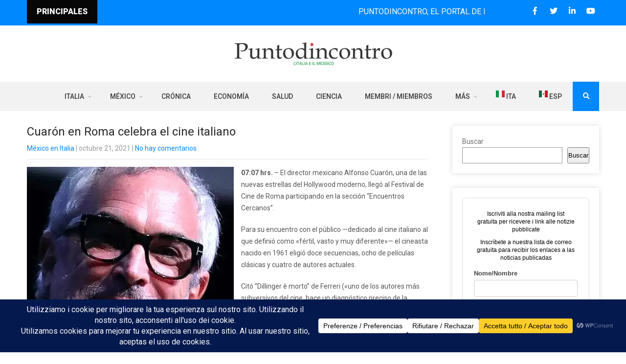

--- FILE ---
content_type: text/html; charset=UTF-8
request_url: https://puntodincontro.mx/es/2021/10/21/cuaron-en-roma-celebra-el-cine-italiano/
body_size: 28184
content:
<!DOCTYPE html>
<html lang="es-MX">
<head>
<meta charset="UTF-8">
<meta name="SKYPE_TOOLBAR" content="SKYPE_TOOLBAR_PARSER_COMPATIBLE">
<meta name="viewport" content="width=device-width">
<link rel="profile" href="http://gmpg.org/xfn/11">
<link rel="pingback" href="https://puntodincontro.mx/xmlrpc.php">
<!--[if lt IE 9]>
<script type="text/javascript" src="https://puntodincontro.mx/wp-content/themes/grace-news-pro/js/html5.js"></script>
<link rel="stylesheet" href="https://puntodincontro.mx/wp-content/themes/grace-news-pro/css/ie.css" type="text/css" media="all" />
<![endif]-->
<meta name='robots' content='index, follow, max-image-preview:large, max-snippet:-1, max-video-preview:-1' />

	<!-- This site is optimized with the Yoast SEO Premium plugin v18.4 (Yoast SEO v25.6) - https://yoast.com/wordpress/plugins/seo/ -->
	<title>Cuarón a Roma celebra il cinema italiano Puntodincontro</title>
	<meta name="description" content="El director mexicano Alfonso Cuarón, una de las nuevas estrellas del Hollywood moderno, llegó al Festival de Cine de Roma participando en la sección “Encuentros Cercanos”. Para su encuentro con el público —dedicado al cine italiano al que definió como «fértil, vasto y muy diferente»— el cineasta nacido en 1961 eligió doce secuencias, ocho de películas clásicas y cuatro de autores" />
	<link rel="canonical" href="https://puntodincontro.mx/es/2021/10/21/cuaron-en-roma-celebra-el-cine-italiano/" />
	<meta property="og:locale" content="es_MX" />
	<meta property="og:type" content="article" />
	<meta property="og:title" content="Cuarón en Roma celebra el cine italiano" />
	<meta property="og:description" content="El director mexicano Alfonso Cuarón, una de las nuevas estrellas del Hollywood moderno, llegó al Festival de Cine de Roma participando en la sección “Encuentros Cercanos”. Para su encuentro con el público —dedicado al cine italiano al que definió como «fértil, vasto y muy diferente»— el cineasta nacido en 1961 eligió doce secuencias, ocho de películas clásicas y cuatro de autores" />
	<meta property="og:url" content="https://puntodincontro.mx/es/2021/10/21/cuaron-en-roma-celebra-el-cine-italiano/" />
	<meta property="og:site_name" content="Puntodincontro" />
	<meta property="article:publisher" content="https://www.facebook.com/puntodincontro.mx" />
	<meta property="article:published_time" content="2021-10-21T12:14:30+00:00" />
	<meta property="article:modified_time" content="2021-10-21T12:14:33+00:00" />
	<meta property="og:image" content="https://puntodincontro.mx/wp-content/uploads/2021/10/cuaronfestadelcinemaromavert.webp" />
	<meta property="og:image:width" content="423" />
	<meta property="og:image:height" content="488" />
	<meta property="og:image:type" content="image/webp" />
	<meta name="author" content="Puntodincontro" />
	<meta name="twitter:card" content="summary_large_image" />
	<meta name="twitter:creator" content="@puntodincontro" />
	<meta name="twitter:site" content="@puntodincontro" />
	<meta name="twitter:label1" content="Escrito por" />
	<meta name="twitter:data1" content="Puntodincontro" />
	<meta name="twitter:label2" content="Tiempo de lectura" />
	<meta name="twitter:data2" content="2 minutos" />
	<script type="application/ld+json" class="yoast-schema-graph">{
    "@context": "https:\/\/schema.org",
    "@graph": [
        {
            "@type": "NewsArticle",
            "@id": "https:\/\/puntodincontro.mx\/2021\/10\/21\/cuaron-a-roma-celebra-il-cinema-italiano\/#article",
            "isPartOf": {
                "@id": "https:\/\/puntodincontro.mx\/2021\/10\/21\/cuaron-a-roma-celebra-il-cinema-italiano\/"
            },
            "author": {
                "name": "Puntodincontro",
                "@id": "https:\/\/puntodincontro.mx\/#\/schema\/person\/d3066d18a16259cbb0c29b0d0e93b556"
            },
            "headline": "Cuar\u00f3n a Roma celebra il cinema italiano",
            "datePublished": "2021-10-21T12:14:30+00:00",
            "dateModified": "2021-10-21T12:14:33+00:00",
            "mainEntityOfPage": {
                "@id": "https:\/\/puntodincontro.mx\/2021\/10\/21\/cuaron-a-roma-celebra-il-cinema-italiano\/"
            },
            "wordCount": 373,
            "commentCount": 0,
            "publisher": {
                "@id": "https:\/\/puntodincontro.mx\/#organization"
            },
            "image": {
                "@id": "https:\/\/puntodincontro.mx\/2021\/10\/21\/cuaron-a-roma-celebra-il-cinema-italiano\/#primaryimage"
            },
            "thumbnailUrl": "https:\/\/puntodincontro.mx\/wp-content\/uploads\/2021\/10\/cuaronfestadelcinemaromavert.webp",
            "articleSection": [
                "Messico in Italia"
            ],
            "inLanguage": "es",
            "potentialAction": [
                {
                    "@type": "CommentAction",
                    "name": "Comment",
                    "target": [
                        "https:\/\/puntodincontro.mx\/2021\/10\/21\/cuaron-a-roma-celebra-il-cinema-italiano\/#respond"
                    ]
                }
            ]
        },
        {
            "@type": "WebPage",
            "@id": "https:\/\/puntodincontro.mx\/2021\/10\/21\/cuaron-a-roma-celebra-il-cinema-italiano\/",
            "url": "https:\/\/puntodincontro.mx\/2021\/10\/21\/cuaron-a-roma-celebra-il-cinema-italiano\/",
            "name": "Cuar\u00f3n a Roma celebra il cinema italiano Puntodincontro",
            "isPartOf": {
                "@id": "https:\/\/puntodincontro.mx\/#website"
            },
            "primaryImageOfPage": {
                "@id": "https:\/\/puntodincontro.mx\/2021\/10\/21\/cuaron-a-roma-celebra-il-cinema-italiano\/#primaryimage"
            },
            "image": {
                "@id": "https:\/\/puntodincontro.mx\/2021\/10\/21\/cuaron-a-roma-celebra-il-cinema-italiano\/#primaryimage"
            },
            "thumbnailUrl": "https:\/\/puntodincontro.mx\/wp-content\/uploads\/2021\/10\/cuaronfestadelcinemaromavert.webp",
            "datePublished": "2021-10-21T12:14:30+00:00",
            "dateModified": "2021-10-21T12:14:33+00:00",
            "description": "El director mexicano Alfonso Cuar\u00f3n, una de las nuevas estrellas del Hollywood moderno, lleg\u00f3 al Festival de Cine de Roma participando en la secci\u00f3n \u201cEncuentros Cercanos\u201d. Para su encuentro con el p\u00fablico \u2014dedicado al cine italiano al que defini\u00f3 como \u00abf\u00e9rtil, vasto y muy diferente\u00bb\u2014 el cineasta nacido en 1961 eligi\u00f3 doce secuencias, ocho de pel\u00edculas cl\u00e1sicas y cuatro de autores",
            "breadcrumb": {
                "@id": "https:\/\/puntodincontro.mx\/2021\/10\/21\/cuaron-a-roma-celebra-il-cinema-italiano\/#breadcrumb"
            },
            "inLanguage": "es",
            "potentialAction": [
                {
                    "@type": "ReadAction",
                    "target": [
                        "https:\/\/puntodincontro.mx\/2021\/10\/21\/cuaron-a-roma-celebra-il-cinema-italiano\/"
                    ]
                }
            ]
        },
        {
            "@type": "ImageObject",
            "inLanguage": "es",
            "@id": "https:\/\/puntodincontro.mx\/2021\/10\/21\/cuaron-a-roma-celebra-il-cinema-italiano\/#primaryimage",
            "url": "https:\/\/puntodincontro.mx\/wp-content\/uploads\/2021\/10\/cuaronfestadelcinemaromavert.webp",
            "contentUrl": "https:\/\/puntodincontro.mx\/wp-content\/uploads\/2021\/10\/cuaronfestadelcinemaromavert.webp",
            "width": 423,
            "height": 488
        },
        {
            "@type": "BreadcrumbList",
            "@id": "https:\/\/puntodincontro.mx\/2021\/10\/21\/cuaron-a-roma-celebra-il-cinema-italiano\/#breadcrumb",
            "itemListElement": [
                {
                    "@type": "ListItem",
                    "position": 1,
                    "name": "Home",
                    "item": "https:\/\/puntodincontro.mx\/"
                },
                {
                    "@type": "ListItem",
                    "position": 2,
                    "name": "Cuar\u00f3n en Roma celebra el cine italiano"
                }
            ]
        },
        {
            "@type": "WebSite",
            "@id": "https:\/\/puntodincontro.mx\/#website",
            "url": "https:\/\/puntodincontro.mx\/",
            "name": "Puntodincontro",
            "description": "Desde el 2006 noticias sobre las relaciones entre Italia y M\u00e9xico \/ Dal 2006 notizie sui rapporti Italia-Messico",
            "publisher": {
                "@id": "https:\/\/puntodincontro.mx\/#organization"
            },
            "potentialAction": [
                {
                    "@type": "SearchAction",
                    "target": {
                        "@type": "EntryPoint",
                        "urlTemplate": "https:\/\/puntodincontro.mx\/?s={search_term_string}"
                    },
                    "query-input": {
                        "@type": "PropertyValueSpecification",
                        "valueRequired": true,
                        "valueName": "search_term_string"
                    }
                }
            ],
            "inLanguage": "es"
        },
        {
            "@type": "Organization",
            "@id": "https:\/\/puntodincontro.mx\/#organization",
            "name": "Puntodincontro",
            "url": "https:\/\/puntodincontro.mx\/",
            "logo": {
                "@type": "ImageObject",
                "inLanguage": "es",
                "@id": "https:\/\/puntodincontro.mx\/#\/schema\/logo\/image\/",
                "url": "https:\/\/puntodincontro.mx\/wp-content\/uploads\/2021\/08\/Default-image-for-open-graph-settings.jpg",
                "contentUrl": "https:\/\/puntodincontro.mx\/wp-content\/uploads\/2021\/08\/Default-image-for-open-graph-settings.jpg",
                "width": 1200,
                "height": 630,
                "caption": "Puntodincontro"
            },
            "image": {
                "@id": "https:\/\/puntodincontro.mx\/#\/schema\/logo\/image\/"
            },
            "sameAs": [
                "https:\/\/www.facebook.com\/puntodincontro.mx",
                "https:\/\/x.com\/puntodincontro",
                "https:\/\/www.instagram.com\/puntodincontro.mx\/",
                "https:\/\/www.linkedin.com\/company\/puntodincontro\/",
                "https:\/\/www.youtube.com\/c\/puntodincontromessico",
                "https:\/\/www.patreon.com\/puntodincontro",
                "https:\/\/www.threads.net\/@puntodincontro.mx"
            ]
        },
        {
            "@type": "Person",
            "@id": "https:\/\/puntodincontro.mx\/#\/schema\/person\/d3066d18a16259cbb0c29b0d0e93b556",
            "name": "Puntodincontro",
            "image": {
                "@type": "ImageObject",
                "inLanguage": "es",
                "@id": "https:\/\/puntodincontro.mx\/#\/schema\/person\/image\/",
                "url": "https:\/\/secure.gravatar.com\/avatar\/0e85b4b3b5e9d6bfcec6a4956d8cc63a?s=96&d=mm&r=g",
                "contentUrl": "https:\/\/secure.gravatar.com\/avatar\/0e85b4b3b5e9d6bfcec6a4956d8cc63a?s=96&d=mm&r=g",
                "caption": "Puntodincontro"
            },
            "url": "https:\/\/puntodincontro.mx\/es\/author\/puntodincontro\/"
        }
    ]
}</script>
	<!-- / Yoast SEO Premium plugin. -->


<link rel='dns-prefetch' href='//fonts.googleapis.com' />
<link rel="alternate" type="application/rss+xml" title="Puntodincontro &raquo; Feed" href="https://puntodincontro.mx/es/feed/" />
<link rel="alternate" type="application/rss+xml" title="Puntodincontro &raquo; RSS de los comentarios" href="https://puntodincontro.mx/es/comments/feed/" />
<link rel="alternate" type="application/rss+xml" title="Puntodincontro &raquo; Cuarón a Roma celebra il cinema italiano RSS de los comentarios" href="https://puntodincontro.mx/es/2021/10/21/cuaron-en-roma-celebra-el-cine-italiano/feed/" />
		<!-- This site uses the Google Analytics by MonsterInsights plugin v9.11.1 - Using Analytics tracking - https://www.monsterinsights.com/ -->
							<script src="//www.googletagmanager.com/gtag/js?id=G-REB8HX3HTM"  data-cfasync="false" data-wpfc-render="false" type="text/javascript" async></script>
			<script data-cfasync="false" data-wpfc-render="false" type="text/javascript">
				var mi_version = '9.11.1';
				var mi_track_user = true;
				var mi_no_track_reason = '';
								var MonsterInsightsDefaultLocations = {"page_location":"https:\/\/puntodincontro.mx\/es\/2021\/10\/21\/cuaron-a-roma-celebra-il-cinema-italiano\/"};
								if ( typeof MonsterInsightsPrivacyGuardFilter === 'function' ) {
					var MonsterInsightsLocations = (typeof MonsterInsightsExcludeQuery === 'object') ? MonsterInsightsPrivacyGuardFilter( MonsterInsightsExcludeQuery ) : MonsterInsightsPrivacyGuardFilter( MonsterInsightsDefaultLocations );
				} else {
					var MonsterInsightsLocations = (typeof MonsterInsightsExcludeQuery === 'object') ? MonsterInsightsExcludeQuery : MonsterInsightsDefaultLocations;
				}

								var disableStrs = [
										'ga-disable-G-REB8HX3HTM',
									];

				/* Function to detect opted out users */
				function __gtagTrackerIsOptedOut() {
					for (var index = 0; index < disableStrs.length; index++) {
						if (document.cookie.indexOf(disableStrs[index] + '=true') > -1) {
							return true;
						}
					}

					return false;
				}

				/* Disable tracking if the opt-out cookie exists. */
				if (__gtagTrackerIsOptedOut()) {
					for (var index = 0; index < disableStrs.length; index++) {
						window[disableStrs[index]] = true;
					}
				}

				/* Opt-out function */
				function __gtagTrackerOptout() {
					for (var index = 0; index < disableStrs.length; index++) {
						document.cookie = disableStrs[index] + '=true; expires=Thu, 31 Dec 2099 23:59:59 UTC; path=/';
						window[disableStrs[index]] = true;
					}
				}

				if ('undefined' === typeof gaOptout) {
					function gaOptout() {
						__gtagTrackerOptout();
					}
				}
								window.dataLayer = window.dataLayer || [];

				window.MonsterInsightsDualTracker = {
					helpers: {},
					trackers: {},
				};
				if (mi_track_user) {
					function __gtagDataLayer() {
						dataLayer.push(arguments);
					}

					function __gtagTracker(type, name, parameters) {
						if (!parameters) {
							parameters = {};
						}

						if (parameters.send_to) {
							__gtagDataLayer.apply(null, arguments);
							return;
						}

						if (type === 'event') {
														parameters.send_to = monsterinsights_frontend.v4_id;
							var hookName = name;
							if (typeof parameters['event_category'] !== 'undefined') {
								hookName = parameters['event_category'] + ':' + name;
							}

							if (typeof MonsterInsightsDualTracker.trackers[hookName] !== 'undefined') {
								MonsterInsightsDualTracker.trackers[hookName](parameters);
							} else {
								__gtagDataLayer('event', name, parameters);
							}
							
						} else {
							__gtagDataLayer.apply(null, arguments);
						}
					}

					__gtagTracker('js', new Date());
					__gtagTracker('set', {
						'developer_id.dZGIzZG': true,
											});
					if ( MonsterInsightsLocations.page_location ) {
						__gtagTracker('set', MonsterInsightsLocations);
					}
										__gtagTracker('config', 'G-REB8HX3HTM', {"forceSSL":"true","link_attribution":"true"} );
										window.gtag = __gtagTracker;										(function () {
						/* https://developers.google.com/analytics/devguides/collection/analyticsjs/ */
						/* ga and __gaTracker compatibility shim. */
						var noopfn = function () {
							return null;
						};
						var newtracker = function () {
							return new Tracker();
						};
						var Tracker = function () {
							return null;
						};
						var p = Tracker.prototype;
						p.get = noopfn;
						p.set = noopfn;
						p.send = function () {
							var args = Array.prototype.slice.call(arguments);
							args.unshift('send');
							__gaTracker.apply(null, args);
						};
						var __gaTracker = function () {
							var len = arguments.length;
							if (len === 0) {
								return;
							}
							var f = arguments[len - 1];
							if (typeof f !== 'object' || f === null || typeof f.hitCallback !== 'function') {
								if ('send' === arguments[0]) {
									var hitConverted, hitObject = false, action;
									if ('event' === arguments[1]) {
										if ('undefined' !== typeof arguments[3]) {
											hitObject = {
												'eventAction': arguments[3],
												'eventCategory': arguments[2],
												'eventLabel': arguments[4],
												'value': arguments[5] ? arguments[5] : 1,
											}
										}
									}
									if ('pageview' === arguments[1]) {
										if ('undefined' !== typeof arguments[2]) {
											hitObject = {
												'eventAction': 'page_view',
												'page_path': arguments[2],
											}
										}
									}
									if (typeof arguments[2] === 'object') {
										hitObject = arguments[2];
									}
									if (typeof arguments[5] === 'object') {
										Object.assign(hitObject, arguments[5]);
									}
									if ('undefined' !== typeof arguments[1].hitType) {
										hitObject = arguments[1];
										if ('pageview' === hitObject.hitType) {
											hitObject.eventAction = 'page_view';
										}
									}
									if (hitObject) {
										action = 'timing' === arguments[1].hitType ? 'timing_complete' : hitObject.eventAction;
										hitConverted = mapArgs(hitObject);
										__gtagTracker('event', action, hitConverted);
									}
								}
								return;
							}

							function mapArgs(args) {
								var arg, hit = {};
								var gaMap = {
									'eventCategory': 'event_category',
									'eventAction': 'event_action',
									'eventLabel': 'event_label',
									'eventValue': 'event_value',
									'nonInteraction': 'non_interaction',
									'timingCategory': 'event_category',
									'timingVar': 'name',
									'timingValue': 'value',
									'timingLabel': 'event_label',
									'page': 'page_path',
									'location': 'page_location',
									'title': 'page_title',
									'referrer' : 'page_referrer',
								};
								for (arg in args) {
																		if (!(!args.hasOwnProperty(arg) || !gaMap.hasOwnProperty(arg))) {
										hit[gaMap[arg]] = args[arg];
									} else {
										hit[arg] = args[arg];
									}
								}
								return hit;
							}

							try {
								f.hitCallback();
							} catch (ex) {
							}
						};
						__gaTracker.create = newtracker;
						__gaTracker.getByName = newtracker;
						__gaTracker.getAll = function () {
							return [];
						};
						__gaTracker.remove = noopfn;
						__gaTracker.loaded = true;
						window['__gaTracker'] = __gaTracker;
					})();
									} else {
										console.log("");
					(function () {
						function __gtagTracker() {
							return null;
						}

						window['__gtagTracker'] = __gtagTracker;
						window['gtag'] = __gtagTracker;
					})();
									}
			</script>
							<!-- / Google Analytics by MonsterInsights -->
		<script type="text/javascript">
/* <![CDATA[ */
window._wpemojiSettings = {"baseUrl":"https:\/\/s.w.org\/images\/core\/emoji\/15.0.3\/72x72\/","ext":".png","svgUrl":"https:\/\/s.w.org\/images\/core\/emoji\/15.0.3\/svg\/","svgExt":".svg","source":{"concatemoji":"https:\/\/puntodincontro.mx\/wp-includes\/js\/wp-emoji-release.min.js?ver=6.6.4"}};
/*! This file is auto-generated */
!function(i,n){var o,s,e;function c(e){try{var t={supportTests:e,timestamp:(new Date).valueOf()};sessionStorage.setItem(o,JSON.stringify(t))}catch(e){}}function p(e,t,n){e.clearRect(0,0,e.canvas.width,e.canvas.height),e.fillText(t,0,0);var t=new Uint32Array(e.getImageData(0,0,e.canvas.width,e.canvas.height).data),r=(e.clearRect(0,0,e.canvas.width,e.canvas.height),e.fillText(n,0,0),new Uint32Array(e.getImageData(0,0,e.canvas.width,e.canvas.height).data));return t.every(function(e,t){return e===r[t]})}function u(e,t,n){switch(t){case"flag":return n(e,"\ud83c\udff3\ufe0f\u200d\u26a7\ufe0f","\ud83c\udff3\ufe0f\u200b\u26a7\ufe0f")?!1:!n(e,"\ud83c\uddfa\ud83c\uddf3","\ud83c\uddfa\u200b\ud83c\uddf3")&&!n(e,"\ud83c\udff4\udb40\udc67\udb40\udc62\udb40\udc65\udb40\udc6e\udb40\udc67\udb40\udc7f","\ud83c\udff4\u200b\udb40\udc67\u200b\udb40\udc62\u200b\udb40\udc65\u200b\udb40\udc6e\u200b\udb40\udc67\u200b\udb40\udc7f");case"emoji":return!n(e,"\ud83d\udc26\u200d\u2b1b","\ud83d\udc26\u200b\u2b1b")}return!1}function f(e,t,n){var r="undefined"!=typeof WorkerGlobalScope&&self instanceof WorkerGlobalScope?new OffscreenCanvas(300,150):i.createElement("canvas"),a=r.getContext("2d",{willReadFrequently:!0}),o=(a.textBaseline="top",a.font="600 32px Arial",{});return e.forEach(function(e){o[e]=t(a,e,n)}),o}function t(e){var t=i.createElement("script");t.src=e,t.defer=!0,i.head.appendChild(t)}"undefined"!=typeof Promise&&(o="wpEmojiSettingsSupports",s=["flag","emoji"],n.supports={everything:!0,everythingExceptFlag:!0},e=new Promise(function(e){i.addEventListener("DOMContentLoaded",e,{once:!0})}),new Promise(function(t){var n=function(){try{var e=JSON.parse(sessionStorage.getItem(o));if("object"==typeof e&&"number"==typeof e.timestamp&&(new Date).valueOf()<e.timestamp+604800&&"object"==typeof e.supportTests)return e.supportTests}catch(e){}return null}();if(!n){if("undefined"!=typeof Worker&&"undefined"!=typeof OffscreenCanvas&&"undefined"!=typeof URL&&URL.createObjectURL&&"undefined"!=typeof Blob)try{var e="postMessage("+f.toString()+"("+[JSON.stringify(s),u.toString(),p.toString()].join(",")+"));",r=new Blob([e],{type:"text/javascript"}),a=new Worker(URL.createObjectURL(r),{name:"wpTestEmojiSupports"});return void(a.onmessage=function(e){c(n=e.data),a.terminate(),t(n)})}catch(e){}c(n=f(s,u,p))}t(n)}).then(function(e){for(var t in e)n.supports[t]=e[t],n.supports.everything=n.supports.everything&&n.supports[t],"flag"!==t&&(n.supports.everythingExceptFlag=n.supports.everythingExceptFlag&&n.supports[t]);n.supports.everythingExceptFlag=n.supports.everythingExceptFlag&&!n.supports.flag,n.DOMReady=!1,n.readyCallback=function(){n.DOMReady=!0}}).then(function(){return e}).then(function(){var e;n.supports.everything||(n.readyCallback(),(e=n.source||{}).concatemoji?t(e.concatemoji):e.wpemoji&&e.twemoji&&(t(e.twemoji),t(e.wpemoji)))}))}((window,document),window._wpemojiSettings);
/* ]]> */
</script>
<style id='wp-emoji-styles-inline-css' type='text/css'>

	img.wp-smiley, img.emoji {
		display: inline !important;
		border: none !important;
		box-shadow: none !important;
		height: 1em !important;
		width: 1em !important;
		margin: 0 0.07em !important;
		vertical-align: -0.1em !important;
		background: none !important;
		padding: 0 !important;
	}
</style>
<link rel='stylesheet' id='wp-block-library-css' href='https://puntodincontro.mx/wp-includes/css/dist/block-library/style.min.css?ver=6.6.4' type='text/css' media='all' />
<style id='pdfemb-pdf-embedder-viewer-style-inline-css' type='text/css'>
.wp-block-pdfemb-pdf-embedder-viewer{max-width:none}

</style>
<style id='classic-theme-styles-inline-css' type='text/css'>
/*! This file is auto-generated */
.wp-block-button__link{color:#fff;background-color:#32373c;border-radius:9999px;box-shadow:none;text-decoration:none;padding:calc(.667em + 2px) calc(1.333em + 2px);font-size:1.125em}.wp-block-file__button{background:#32373c;color:#fff;text-decoration:none}
</style>
<style id='global-styles-inline-css' type='text/css'>
:root{--wp--preset--aspect-ratio--square: 1;--wp--preset--aspect-ratio--4-3: 4/3;--wp--preset--aspect-ratio--3-4: 3/4;--wp--preset--aspect-ratio--3-2: 3/2;--wp--preset--aspect-ratio--2-3: 2/3;--wp--preset--aspect-ratio--16-9: 16/9;--wp--preset--aspect-ratio--9-16: 9/16;--wp--preset--color--black: #000000;--wp--preset--color--cyan-bluish-gray: #abb8c3;--wp--preset--color--white: #ffffff;--wp--preset--color--pale-pink: #f78da7;--wp--preset--color--vivid-red: #cf2e2e;--wp--preset--color--luminous-vivid-orange: #ff6900;--wp--preset--color--luminous-vivid-amber: #fcb900;--wp--preset--color--light-green-cyan: #7bdcb5;--wp--preset--color--vivid-green-cyan: #00d084;--wp--preset--color--pale-cyan-blue: #8ed1fc;--wp--preset--color--vivid-cyan-blue: #0693e3;--wp--preset--color--vivid-purple: #9b51e0;--wp--preset--gradient--vivid-cyan-blue-to-vivid-purple: linear-gradient(135deg,rgba(6,147,227,1) 0%,rgb(155,81,224) 100%);--wp--preset--gradient--light-green-cyan-to-vivid-green-cyan: linear-gradient(135deg,rgb(122,220,180) 0%,rgb(0,208,130) 100%);--wp--preset--gradient--luminous-vivid-amber-to-luminous-vivid-orange: linear-gradient(135deg,rgba(252,185,0,1) 0%,rgba(255,105,0,1) 100%);--wp--preset--gradient--luminous-vivid-orange-to-vivid-red: linear-gradient(135deg,rgba(255,105,0,1) 0%,rgb(207,46,46) 100%);--wp--preset--gradient--very-light-gray-to-cyan-bluish-gray: linear-gradient(135deg,rgb(238,238,238) 0%,rgb(169,184,195) 100%);--wp--preset--gradient--cool-to-warm-spectrum: linear-gradient(135deg,rgb(74,234,220) 0%,rgb(151,120,209) 20%,rgb(207,42,186) 40%,rgb(238,44,130) 60%,rgb(251,105,98) 80%,rgb(254,248,76) 100%);--wp--preset--gradient--blush-light-purple: linear-gradient(135deg,rgb(255,206,236) 0%,rgb(152,150,240) 100%);--wp--preset--gradient--blush-bordeaux: linear-gradient(135deg,rgb(254,205,165) 0%,rgb(254,45,45) 50%,rgb(107,0,62) 100%);--wp--preset--gradient--luminous-dusk: linear-gradient(135deg,rgb(255,203,112) 0%,rgb(199,81,192) 50%,rgb(65,88,208) 100%);--wp--preset--gradient--pale-ocean: linear-gradient(135deg,rgb(255,245,203) 0%,rgb(182,227,212) 50%,rgb(51,167,181) 100%);--wp--preset--gradient--electric-grass: linear-gradient(135deg,rgb(202,248,128) 0%,rgb(113,206,126) 100%);--wp--preset--gradient--midnight: linear-gradient(135deg,rgb(2,3,129) 0%,rgb(40,116,252) 100%);--wp--preset--font-size--small: 13px;--wp--preset--font-size--medium: 20px;--wp--preset--font-size--large: 36px;--wp--preset--font-size--x-large: 42px;--wp--preset--spacing--20: 0.44rem;--wp--preset--spacing--30: 0.67rem;--wp--preset--spacing--40: 1rem;--wp--preset--spacing--50: 1.5rem;--wp--preset--spacing--60: 2.25rem;--wp--preset--spacing--70: 3.38rem;--wp--preset--spacing--80: 5.06rem;--wp--preset--shadow--natural: 6px 6px 9px rgba(0, 0, 0, 0.2);--wp--preset--shadow--deep: 12px 12px 50px rgba(0, 0, 0, 0.4);--wp--preset--shadow--sharp: 6px 6px 0px rgba(0, 0, 0, 0.2);--wp--preset--shadow--outlined: 6px 6px 0px -3px rgba(255, 255, 255, 1), 6px 6px rgba(0, 0, 0, 1);--wp--preset--shadow--crisp: 6px 6px 0px rgba(0, 0, 0, 1);}:where(.is-layout-flex){gap: 0.5em;}:where(.is-layout-grid){gap: 0.5em;}body .is-layout-flex{display: flex;}.is-layout-flex{flex-wrap: wrap;align-items: center;}.is-layout-flex > :is(*, div){margin: 0;}body .is-layout-grid{display: grid;}.is-layout-grid > :is(*, div){margin: 0;}:where(.wp-block-columns.is-layout-flex){gap: 2em;}:where(.wp-block-columns.is-layout-grid){gap: 2em;}:where(.wp-block-post-template.is-layout-flex){gap: 1.25em;}:where(.wp-block-post-template.is-layout-grid){gap: 1.25em;}.has-black-color{color: var(--wp--preset--color--black) !important;}.has-cyan-bluish-gray-color{color: var(--wp--preset--color--cyan-bluish-gray) !important;}.has-white-color{color: var(--wp--preset--color--white) !important;}.has-pale-pink-color{color: var(--wp--preset--color--pale-pink) !important;}.has-vivid-red-color{color: var(--wp--preset--color--vivid-red) !important;}.has-luminous-vivid-orange-color{color: var(--wp--preset--color--luminous-vivid-orange) !important;}.has-luminous-vivid-amber-color{color: var(--wp--preset--color--luminous-vivid-amber) !important;}.has-light-green-cyan-color{color: var(--wp--preset--color--light-green-cyan) !important;}.has-vivid-green-cyan-color{color: var(--wp--preset--color--vivid-green-cyan) !important;}.has-pale-cyan-blue-color{color: var(--wp--preset--color--pale-cyan-blue) !important;}.has-vivid-cyan-blue-color{color: var(--wp--preset--color--vivid-cyan-blue) !important;}.has-vivid-purple-color{color: var(--wp--preset--color--vivid-purple) !important;}.has-black-background-color{background-color: var(--wp--preset--color--black) !important;}.has-cyan-bluish-gray-background-color{background-color: var(--wp--preset--color--cyan-bluish-gray) !important;}.has-white-background-color{background-color: var(--wp--preset--color--white) !important;}.has-pale-pink-background-color{background-color: var(--wp--preset--color--pale-pink) !important;}.has-vivid-red-background-color{background-color: var(--wp--preset--color--vivid-red) !important;}.has-luminous-vivid-orange-background-color{background-color: var(--wp--preset--color--luminous-vivid-orange) !important;}.has-luminous-vivid-amber-background-color{background-color: var(--wp--preset--color--luminous-vivid-amber) !important;}.has-light-green-cyan-background-color{background-color: var(--wp--preset--color--light-green-cyan) !important;}.has-vivid-green-cyan-background-color{background-color: var(--wp--preset--color--vivid-green-cyan) !important;}.has-pale-cyan-blue-background-color{background-color: var(--wp--preset--color--pale-cyan-blue) !important;}.has-vivid-cyan-blue-background-color{background-color: var(--wp--preset--color--vivid-cyan-blue) !important;}.has-vivid-purple-background-color{background-color: var(--wp--preset--color--vivid-purple) !important;}.has-black-border-color{border-color: var(--wp--preset--color--black) !important;}.has-cyan-bluish-gray-border-color{border-color: var(--wp--preset--color--cyan-bluish-gray) !important;}.has-white-border-color{border-color: var(--wp--preset--color--white) !important;}.has-pale-pink-border-color{border-color: var(--wp--preset--color--pale-pink) !important;}.has-vivid-red-border-color{border-color: var(--wp--preset--color--vivid-red) !important;}.has-luminous-vivid-orange-border-color{border-color: var(--wp--preset--color--luminous-vivid-orange) !important;}.has-luminous-vivid-amber-border-color{border-color: var(--wp--preset--color--luminous-vivid-amber) !important;}.has-light-green-cyan-border-color{border-color: var(--wp--preset--color--light-green-cyan) !important;}.has-vivid-green-cyan-border-color{border-color: var(--wp--preset--color--vivid-green-cyan) !important;}.has-pale-cyan-blue-border-color{border-color: var(--wp--preset--color--pale-cyan-blue) !important;}.has-vivid-cyan-blue-border-color{border-color: var(--wp--preset--color--vivid-cyan-blue) !important;}.has-vivid-purple-border-color{border-color: var(--wp--preset--color--vivid-purple) !important;}.has-vivid-cyan-blue-to-vivid-purple-gradient-background{background: var(--wp--preset--gradient--vivid-cyan-blue-to-vivid-purple) !important;}.has-light-green-cyan-to-vivid-green-cyan-gradient-background{background: var(--wp--preset--gradient--light-green-cyan-to-vivid-green-cyan) !important;}.has-luminous-vivid-amber-to-luminous-vivid-orange-gradient-background{background: var(--wp--preset--gradient--luminous-vivid-amber-to-luminous-vivid-orange) !important;}.has-luminous-vivid-orange-to-vivid-red-gradient-background{background: var(--wp--preset--gradient--luminous-vivid-orange-to-vivid-red) !important;}.has-very-light-gray-to-cyan-bluish-gray-gradient-background{background: var(--wp--preset--gradient--very-light-gray-to-cyan-bluish-gray) !important;}.has-cool-to-warm-spectrum-gradient-background{background: var(--wp--preset--gradient--cool-to-warm-spectrum) !important;}.has-blush-light-purple-gradient-background{background: var(--wp--preset--gradient--blush-light-purple) !important;}.has-blush-bordeaux-gradient-background{background: var(--wp--preset--gradient--blush-bordeaux) !important;}.has-luminous-dusk-gradient-background{background: var(--wp--preset--gradient--luminous-dusk) !important;}.has-pale-ocean-gradient-background{background: var(--wp--preset--gradient--pale-ocean) !important;}.has-electric-grass-gradient-background{background: var(--wp--preset--gradient--electric-grass) !important;}.has-midnight-gradient-background{background: var(--wp--preset--gradient--midnight) !important;}.has-small-font-size{font-size: var(--wp--preset--font-size--small) !important;}.has-medium-font-size{font-size: var(--wp--preset--font-size--medium) !important;}.has-large-font-size{font-size: var(--wp--preset--font-size--large) !important;}.has-x-large-font-size{font-size: var(--wp--preset--font-size--x-large) !important;}
:where(.wp-block-post-template.is-layout-flex){gap: 1.25em;}:where(.wp-block-post-template.is-layout-grid){gap: 1.25em;}
:where(.wp-block-columns.is-layout-flex){gap: 2em;}:where(.wp-block-columns.is-layout-grid){gap: 2em;}
:root :where(.wp-block-pullquote){font-size: 1.5em;line-height: 1.6;}
</style>
<link rel='stylesheet' id='contact-form-7-css' href='https://puntodincontro.mx/wp-content/plugins/contact-form-7/includes/css/styles.css?ver=6.0.6' type='text/css' media='all' />
<link rel='stylesheet' id='grace-news-pro-gfonts-lato-css' href='//fonts.googleapis.com/css?family=Lato%3A400%2C300%2C300italic%2C400italic%2C700%2C700italic&#038;ver=6.6.4' type='text/css' media='all' />
<link rel='stylesheet' id='grace-news-pro-gfonts-opensans-css' href='//fonts.googleapis.com/css?family=Open+Sans%3A300%2C300i%2C400%2C400i%2C600%2C600i%2C700%2C700i%2C800%2C800i&#038;ver=6.6.4' type='text/css' media='all' />
<link rel='stylesheet' id='grace-news-pro-gfonts-roboto-css' href='//fonts.googleapis.com/css?family=Roboto%3A100%2C100i%2C300%2C300i%2C400%2C400i%2C500%2C500i%2C700%2C700i%2C900%2C900i&#038;ver=6.6.4' type='text/css' media='all' />
<link rel='stylesheet' id='grace-news-pro-gfonts-body-css' href='//fonts.googleapis.com/css?family=Roboto&#038;subset=cyrillic%2Carabic%2Cbengali%2Ccyrillic%2Ccyrillic-ext%2Cdevanagari%2Cgreek%2Cgreek-ext%2Cgujarati%2Chebrew%2Clatin-ext%2Ctamil%2Ctelugu%2Cthai%2Cvietnamese%2Clatin&#038;ver=6.6.4' type='text/css' media='all' />
<link rel='stylesheet' id='grace-news-pro-gfonts-logo-css' href='//fonts.googleapis.com/css?family=Open+Sans&#038;subset=cyrillic%2Carabic%2Cbengali%2Ccyrillic%2Ccyrillic-ext%2Cdevanagari%2Cgreek%2Cgreek-ext%2Cgujarati%2Chebrew%2Clatin-ext%2Ctamil%2Ctelugu%2Cthai%2Cvietnamese%2Clatin&#038;ver=6.6.4' type='text/css' media='all' />
<link rel='stylesheet' id='grace-news-pro-gfonts-nav-css' href='//fonts.googleapis.com/css?family=Roboto&#038;subset=cyrillic%2Carabic%2Cbengali%2Ccyrillic%2Ccyrillic-ext%2Cdevanagari%2Cgreek%2Cgreek-ext%2Cgujarati%2Chebrew%2Clatin-ext%2Ctamil%2Ctelugu%2Cthai%2Cvietnamese%2Clatin&#038;ver=6.6.4' type='text/css' media='all' />
<link rel='stylesheet' id='grace-news-pro-gfonts-heading-css' href='//fonts.googleapis.com/css?family=Roboto&#038;subset=cyrillic%2Carabic%2Cbengali%2Ccyrillic%2Ccyrillic-ext%2Cdevanagari%2Cgreek%2Cgreek-ext%2Cgujarati%2Chebrew%2Clatin-ext%2Ctamil%2Ctelugu%2Cthai%2Cvietnamese%2Clatin&#038;ver=6.6.4' type='text/css' media='all' />
<link rel='stylesheet' id='grace-news-pro-gfonts-sectiontitle-css' href='//fonts.googleapis.com/css?family=Open+Sans&#038;subset=cyrillic%2Carabic%2Cbengali%2Ccyrillic%2Ccyrillic-ext%2Cdevanagari%2Cgreek%2Cgreek-ext%2Cgujarati%2Chebrew%2Clatin-ext%2Ctamil%2Ctelugu%2Cthai%2Cvietnamese%2Clatin&#038;ver=6.6.4' type='text/css' media='all' />
<link rel='stylesheet' id='grace-news-pro-gfonts-slidetitle-css' href='//fonts.googleapis.com/css?family=Roboto&#038;subset=cyrillic%2Carabic%2Cbengali%2Ccyrillic%2Ccyrillic-ext%2Cdevanagari%2Cgreek%2Cgreek-ext%2Cgujarati%2Chebrew%2Clatin-ext%2Ctamil%2Ctelugu%2Cthai%2Cvietnamese%2Clatin&#038;ver=6.6.4' type='text/css' media='all' />
<link rel='stylesheet' id='grace-news-pro-gfonts-slidedes-css' href='//fonts.googleapis.com/css?family=Roboto&#038;subset=cyrillic%2Carabic%2Cbengali%2Ccyrillic%2Ccyrillic-ext%2Cdevanagari%2Cgreek%2Cgreek-ext%2Cgujarati%2Chebrew%2Clatin-ext%2Ctamil%2Ctelugu%2Cthai%2Cvietnamese%2Clatin&#038;ver=6.6.4' type='text/css' media='all' />
<link rel='stylesheet' id='grace-news-pro-basic-style-css' href='https://puntodincontro.mx/wp-content/themes/grace-news-pro/style.css?ver=6.6.4' type='text/css' media='all' />
<link rel='stylesheet' id='grace-news-pro-editor-style-css' href='https://puntodincontro.mx/wp-content/themes/grace-news-pro/editor-style.css?ver=6.6.4' type='text/css' media='all' />
<link rel='stylesheet' id='grace-news-pro-base-style-css' href='https://puntodincontro.mx/wp-content/themes/grace-news-pro/css/default.css?ver=6.6.4' type='text/css' media='all' />
<link rel='stylesheet' id='grace-news-pro-fontawesome-all-style-css' href='https://puntodincontro.mx/wp-content/themes/grace-news-pro/fontsawesome/css/fontawesome-all.css?ver=6.6.4' type='text/css' media='all' />
<link rel='stylesheet' id='grace-news-pro-animation-css' href='https://puntodincontro.mx/wp-content/themes/grace-news-pro/css/animation.css?ver=6.6.4' type='text/css' media='all' />
<link rel='stylesheet' id='grace-news-pro-hover-css' href='https://puntodincontro.mx/wp-content/themes/grace-news-pro/css/hover.css?ver=6.6.4' type='text/css' media='all' />
<link rel='stylesheet' id='grace-news-pro-hover-min-css' href='https://puntodincontro.mx/wp-content/themes/grace-news-pro/css/hover-min.css?ver=6.6.4' type='text/css' media='all' />
<link rel='stylesheet' id='grace-news-pro-responsive-style-css' href='https://puntodincontro.mx/wp-content/themes/grace-news-pro/css/responsive.css?ver=6.6.4' type='text/css' media='all' />
<link rel='stylesheet' id='grace-news-pro-owl-style-css' href='https://puntodincontro.mx/wp-content/themes/grace-news-pro/owl-carousel/owl.carousel.css?ver=6.6.4' type='text/css' media='all' />
<link rel='stylesheet' id='grace-news-pro-youtube-popup-css' href='https://puntodincontro.mx/wp-content/themes/grace-news-pro/popupvideo/grt-youtube-popup.css?ver=6.6.4' type='text/css' media='all' />
<link rel='stylesheet' id='grace-news-pro-mixitup-style-css' href='https://puntodincontro.mx/wp-content/themes/grace-news-pro/mixitup/style-mixitup.css?ver=6.6.4' type='text/css' media='all' />
<link rel='stylesheet' id='grace-news-pro-prettyphoto-style-css' href='https://puntodincontro.mx/wp-content/themes/grace-news-pro/mixitup/prettyPhotoe735.css?ver=6.6.4' type='text/css' media='all' />
<link rel='stylesheet' id='grace-news-pro-flexiselcss-css' href='https://puntodincontro.mx/wp-content/themes/grace-news-pro/css/flexiselcss.css?ver=6.6.4' type='text/css' media='all' />
<link rel='stylesheet' id='trp-language-switcher-v2-css' href='https://puntodincontro.mx/wp-content/plugins/translatepress-multilingual/assets/css/trp-language-switcher-v2.css?ver=3.0.7' type='text/css' media='all' />
<link rel='stylesheet' id='__EPYT__style-css' href='https://puntodincontro.mx/wp-content/plugins/youtube-embed-plus/styles/ytprefs.min.css?ver=14.2.4' type='text/css' media='all' />
<style id='__EPYT__style-inline-css' type='text/css'>

                .epyt-gallery-thumb {
                        width: 33.333%;
                }
                
</style>
<script type="text/javascript" src="https://puntodincontro.mx/wp-includes/js/jquery/jquery.min.js?ver=3.7.1" id="jquery-core-js"></script>
<script type="text/javascript" src="https://puntodincontro.mx/wp-includes/js/jquery/jquery-migrate.min.js?ver=3.4.1" id="jquery-migrate-js"></script>
<script type="text/javascript" src="https://puntodincontro.mx/wp-content/plugins/google-analytics-for-wordpress/assets/js/frontend-gtag.min.js?ver=9.11.1" id="monsterinsights-frontend-script-js" async="async" data-wp-strategy="async"></script>
<script data-cfasync="false" data-wpfc-render="false" type="text/javascript" id='monsterinsights-frontend-script-js-extra'>/* <![CDATA[ */
var monsterinsights_frontend = {"js_events_tracking":"true","download_extensions":"doc,pdf,ppt,zip,xls,docx,pptx,xlsx","inbound_paths":"[{\"path\":\"\\\/go\\\/\",\"label\":\"affiliate\"},{\"path\":\"\\\/recommend\\\/\",\"label\":\"affiliate\"}]","home_url":"https:\/\/puntodincontro.mx\/es","hash_tracking":"false","v4_id":"G-REB8HX3HTM"};/* ]]> */
</script>
<script type="text/javascript" src="https://puntodincontro.mx/wp-content/themes/grace-news-pro/js/custom.js?ver=6.6.4" id="grace-news-pro-customscripts-js"></script>
<script type="text/javascript" src="https://puntodincontro.mx/wp-content/themes/grace-news-pro/owl-carousel/jquery.quovolver.min.js?ver=6.6.4" id="grace-news-pro-testimonialsminjs-js"></script>
<script type="text/javascript" src="https://puntodincontro.mx/wp-content/themes/grace-news-pro/owl-carousel/owl.carousel.js?ver=6.6.4" id="grace-news-pro-owljs-js"></script>
<script type="text/javascript" src="https://puntodincontro.mx/wp-content/themes/grace-news-pro/popupvideo/grt-youtube-popup.js?ver=6.6.4" id="grace-news-pro-youtube-popup-js"></script>
<script type="text/javascript" src="https://puntodincontro.mx/wp-content/themes/grace-news-pro/mixitup/jquery_013.js?ver=6.6.4" id="grace-news-pro-jquery_013-script-js"></script>
<script type="text/javascript" src="https://puntodincontro.mx/wp-content/themes/grace-news-pro/mixitup/jquery_003.js?ver=6.6.4" id="grace-news-pro-jquery_003-script-js"></script>
<script type="text/javascript" src="https://puntodincontro.mx/wp-content/themes/grace-news-pro/mixitup/screen.js?ver=6.6.4" id="grace-news-pro-screen-script-js"></script>
<script type="text/javascript" src="https://puntodincontro.mx/wp-content/themes/grace-news-pro/mixitup/jquery.prettyPhoto5152.js?ver=6.6.4" id="grace-news-pro-prettyphoto-script-js"></script>
<script type="text/javascript" src="https://puntodincontro.mx/wp-content/themes/grace-news-pro/js/jquery.flexisel.js?ver=6.6.4" id="grace-news-pro-flexisel-js"></script>
<script type="text/javascript" src="https://puntodincontro.mx/wp-content/plugins/translatepress-multilingual/assets/js/trp-frontend-language-switcher.js?ver=3.0.7" id="trp-language-switcher-js-v2-js"></script>
<script type="text/javascript" id="__ytprefs__-js-extra">
/* <![CDATA[ */
var _EPYT_ = {"ajaxurl":"https:\/\/puntodincontro.mx\/wp-admin\/admin-ajax.php","security":"6eb41cd5da","gallery_scrolloffset":"20","eppathtoscripts":"https:\/\/puntodincontro.mx\/wp-content\/plugins\/youtube-embed-plus\/scripts\/","eppath":"https:\/\/puntodincontro.mx\/wp-content\/plugins\/youtube-embed-plus\/","epresponsiveselector":"[\"iframe.__youtube_prefs__\",\"iframe[src*='youtube.com']\",\"iframe[src*='youtube-nocookie.com']\",\"iframe[data-ep-src*='youtube.com']\",\"iframe[data-ep-src*='youtube-nocookie.com']\",\"iframe[data-ep-gallerysrc*='youtube.com']\"]","epdovol":"1","version":"14.2.4","evselector":"iframe.__youtube_prefs__[src], iframe[src*=\"youtube.com\/embed\/\"], iframe[src*=\"youtube-nocookie.com\/embed\/\"]","ajax_compat":"","maxres_facade":"eager","ytapi_load":"light","pause_others":"","stopMobileBuffer":"1","facade_mode":"","not_live_on_channel":""};
/* ]]> */
</script>
<script type="text/javascript" src="https://puntodincontro.mx/wp-content/plugins/youtube-embed-plus/scripts/ytprefs.min.js?ver=14.2.4" id="__ytprefs__-js"></script>
<link rel="https://api.w.org/" href="https://puntodincontro.mx/es/wp-json/" /><link rel="alternate" title="JSON" type="application/json" href="https://puntodincontro.mx/es/wp-json/wp/v2/posts/1332" /><link rel="EditURI" type="application/rsd+xml" title="RSD" href="https://puntodincontro.mx/xmlrpc.php?rsd" />
<meta name="generator" content="WordPress 6.6.4" />
<link rel='shortlink' href='https://puntodincontro.mx/es/?p=1332' />
<link rel="alternate" title="oEmbed (JSON)" type="application/json+oembed" href="https://puntodincontro.mx/es/wp-json/oembed/1.0/embed?url=https%3A%2F%2Fpuntodincontro.mx%2Fes%2F2021%2F10%2F21%2Fcuaron-en-roma-celebra-el-cine-italiano%2F" />
<link rel="alternate" title="oEmbed (XML)" type="text/xml+oembed" href="https://puntodincontro.mx/es/wp-json/oembed/1.0/embed?url=https%3A%2F%2Fpuntodincontro.mx%2Fes%2F2021%2F10%2F21%2Fcuaron-en-roma-celebra-el-cine-italiano%2F&#038;format=xml" />
		<script type="text/javascript">
			var _statcounter = _statcounter || [];
			_statcounter.push({"tags": {"author": "Puntodincontro"}});
		</script>
		<link rel="alternate" hreflang="it-IT" href="https://puntodincontro.mx/2021/10/21/cuaron-a-roma-celebra-il-cinema-italiano/"/>
<link rel="alternate" hreflang="es-MX" href="https://puntodincontro.mx/es/2021/10/21/cuaron-en-roma-celebra-el-cine-italiano/"/>
<link rel="alternate" hreflang="it" href="https://puntodincontro.mx/2021/10/21/cuaron-a-roma-celebra-il-cinema-italiano/"/>
<link rel="alternate" hreflang="es" href="https://puntodincontro.mx/es/2021/10/21/cuaron-en-roma-celebra-el-cine-italiano/"/>
<link rel="apple-touch-icon" sizes="180x180" href="/wp-content/uploads/fbrfg/apple-touch-icon.png">
<link rel="icon" type="image/png" sizes="32x32" href="/wp-content/uploads/fbrfg/favicon-32x32.png">
<link rel="icon" type="image/png" sizes="16x16" href="/wp-content/uploads/fbrfg/favicon-16x16.png">
<link rel="manifest" href="/wp-content/uploads/fbrfg/site.webmanifest">
<link rel="mask-icon" href="/wp-content/uploads/fbrfg/safari-pinned-tab.svg" color="#5bbad5">
<link rel="shortcut icon" href="/wp-content/uploads/fbrfg/favicon.ico">
<meta name="msapplication-TileColor" content="#da532c">
<meta name="msapplication-config" content="/wp-content/uploads/fbrfg/browserconfig.xml">
<meta name="theme-color" content="#ffffff">    	
    	<script>
		jQuery(window).bind('scroll', function() {
	var wwd = jQuery(window).width();
	if( wwd > 939 ){
		var navHeight = jQuery( window ).height() - 575;
			}
});	


jQuery(document).ready(function() {
  
  jQuery('.link').on('click', function(event){
    var $this = jQuery(this);
    if($this.hasClass('clicked')){
      $this.removeAttr('style').removeClass('clicked');
    } else{
      $this.css('background','#7fc242').addClass('clicked');
    }
  });
 
});
		</script>
<style>body, .contact-form-section .address,  .accordion-box .acc-content{color:#555555;}body{font-family:Roboto; font-size:14px;}.logo h1 {font-family:Open Sans;color:#383838;font-size:50px}.tagline{color:#626262;}.logo img{height:65px;}.header-top{color:#ffffff;}.team-description{background-color:#ffffff;}.readcomment{background-color:#dddddd;}.readcomment:hover{background-color:#f2f2f2;}.header_navigation{background-color:#f3f2f2;}.sitenav ul li:hover > ul{background-color:#f8f8f8;}.sitenav ul li ul li{border-color:#333333;}.sitenav ul{font-family:'Roboto', sans-serif;font-size:14px}.sitenav ul li a, .sitenav ul li.current_page_item ul.sub-menu li a, .sitenav ul li.current-menu-parent ul.sub-menu li a{color:#383838;}h2.section_title{ font-family:Open Sans; font-size:35px; color:#383838; }a:hover, .slide_toggle a:hover{color:#272727;}.footer h5{color:#ffffff; font-size:27px;  border-color:#ffffff; }.copyright-txt{color:#ffffff}.copyright-txt span{color:#ffffff}.header{background-color:#ffffff; }.button, #commentform input#submit, input.search-submit, .post-password-form input[type=submit], p.read-more a, .pagination ul li span, .pagination ul li a, .headertop .right a, .wpcf7 form input[type='submit'], #sidebar .search-form input.search-submit{color:#ffffff; }.button:hover, #commentform input#submit:hover, input.search-submit:hover, .post-password-form input[type=submit]:hover, p.read-more a:hover, .pagination ul li .current, .pagination ul li a:hover,.headertop .right a:hover, .wpcf7 form input[type='submit']:hover{background-color:#202020; color:#ffffff;}a.morebutton{background-color:1; color:#ffffff; }a.morebutton:hover{background-color:#202020; color:#ffffff;}a.buttonstyle1{background-color:#202020; color:#ffffff; }a.buttonstyle1:hover{background-color:1; color:#ffffff;}aside.widget, #sidebar .search-form input.search-field{ color:#6e6d6d;  }#footer-wrapper{background-color:#1a1a1a; color:#6a6a6a;}.contactdetail a{color:#6a6a6a; }.nivo-controlNav a{background-color:#ffffff}.nivo-controlNav a{border-color:#ffffff}#sidebar ul li{border-color:#d0cfcf}#sidebar ul li a{color:#555555; }.nivo-caption h2{ font-family:Roboto; color:#ffffff; font-size:30px;}.nivo-caption p{font-family:Roboto; color:#ffffff; font-size:16px;}.copyright-wrapper a:hover{ color: #ffffff; }h1,h2,h3,h4,h5,h6{ font-family:Roboto; }h1{ font-size:30px; color:#272727;}h2{ font-size:28px; color:#272727;}h3{ font-size:18px; color:#272727;}h4{ font-size:20px; color:#272727;}h5{font-size:18px; color:#272727;}h6{ font-size:16px; color:#272727;}.nivo-directionNav a{background-color:rgba(0,0,0,0.7);}.nivo-caption{background-color:rgba(0,0,0,0.6);}.slide-caption, .postlayout1-title{background-color:rgba(0,0,0,0.6);}ul.recent-post li a{ color:#777777; }.themefeatures .one_third:hover,			
			.button, 
			#commentform input#submit, 
			input.search-submit, 
			.post-password-form input[type='submit'], 
			p.read-more a, 
			.pagination ul li span, 
			.pagination ul li a, 
			.headertop .right a, 
			.wpcf7 form input[type='submit'], 
			#sidebar .search-form input.search-submit,
			.nivo-controlNav a.active,
			.fourbox .pagemore,			
			h3.widget-title,		
			.home-post-comment, 		
			.holderwrap, 
			.owl-controls .owl-dot.active,			
			.button, 
			#commentform input#submit, 
			input.search-submit, 
			.post-password-form input[type=submit], 
			p.read-more a, 
			.pagination ul li span, 
			.pagination ul li a, 
			.headertop .right a, 
			.wpcf7 form input[type='submit'], 
			#sidebar .search-form input.search-submit, 
			.team_column, 
			.catnamebox,
			.sidepost_thumb,		
			.postlayout1,
			.sidepost1_thumb,
			.business-list-button,
			.news-box .news-thumb,
			.postlayout3-thumb,
			.postlayoutcarousel-thumb,
			.nivo-controlNav a.active, 
			a.morebutton, 
			.woocommerce ul.products li.product:hover .price, 
			.catslider .owl-pagination .owl-page span, 
			.header-top, .sd-search input,
			.sd-top-bar-nav .sd-search input, 
			.most_video_bg i, 
			.teammember-list .thumnailbx, 
			.copyright-wrapper{background-color:#0088ff; }#section5 .postlayout-carousel .owl-item:hover .item{background-color:#0088ff !important;}.test{background-color:rgba(0,136,255,0.7);}a, 
			.sitenav ul li a:hover, 
			.sitenav ul li.current_page_item a, 
			.sitenav ul li.current-menu-item a,
			.sitenav ul li.current_page_item ul li a:hover,
			.sitenav ul li.current-menu-parent a, 
			.sitenav ul li:hover,
			.sitenav ul li.current_page_item ul.sub-menu li a:hover, 
			.sitenav ul li.current-menu-parent ul.sub-menu li a:hover,
			.sitenav ul li.current-menu-parent ul.sub-menu li.current_page_item a,			
			.sitenav ul li.current-menu-parent a.parent,			 
			.contactdetail a:hover, 
			.footer h5 span, 
			.footer ul li a:hover, 
			.footer ul li.current_page_item a, 
			div.recent-post a:hover, 			
			.slide_toggle a, 
			.news-box h6 a:hover, 
			#sidebar ul li a:hover, 
			#clienttestiminials span, 			
			.tickerarea .social-icons a:hover, 
			.social-icons a:hover, 
			.cntbutton,
			.offcontnt .pricedv,
			.logo h1 span, 
			h2.section_title span, 
			.footersocialicon h2 span,
			.filter-list-title a:hover, 
			.themefeatures .one_half .fa,
			.member-social-icon a:hover, 
			ul.portfoliofilter li:hover a, 
			ul.portfoliofilter li a:hover, 
			.postlayout-carousel .owl-item h5:hover,
			.postlayout2 h5:hover,
			.sidebarpost h6:hover,
			.news h4:hover,
			#sidebar ul li::before,
			.postlayout3 h5:hover,
			ul.portfoliofilter li a.selected{ color:#0088ff; }.woocommerce ul.products li.product:hover .price:after{ border-bottom-color:#0088ff ; }.tickerarea .newsticker{ border-color:#0088ff ; }</style>	<style type="text/css">
		
	</style>
	<link rel="icon" href="https://puntodincontro.mx/wp-content/uploads/2021/08/cropped-logo-per-WordPress-32x32.jpg" sizes="32x32" />
<link rel="icon" href="https://puntodincontro.mx/wp-content/uploads/2021/08/cropped-logo-per-WordPress-192x192.jpg" sizes="192x192" />
<link rel="apple-touch-icon" href="https://puntodincontro.mx/wp-content/uploads/2021/08/cropped-logo-per-WordPress-180x180.jpg" />
<meta name="msapplication-TileImage" content="https://puntodincontro.mx/wp-content/uploads/2021/08/cropped-logo-per-WordPress-270x270.jpg" />
<link rel="alternate" type="application/rss+xml" title="RSS" href="https://puntodincontro.mx/es/rsslatest.xml" /></head>

<body id="top" class="post-template-default single single-post postid-1332 single-format-standard wp-custom-logo translatepress-es_MX group-blog">
<div class="sitewrapper">


<div class="header-top">
<div class="container"> 
<div class="tickerarea">
<div class="newsticker">PRINCIPALES </div><marquee>PUNTODINCONTRO, EL PORTAL DE INFORMACIÓN BILINGÜE QUE DESDE 2006 DIFUNDE NOTICIAS SOBRE LA RELACIÓN ENTRE ITALIA Y MÉXICO</marquee></div><!--end tickerarea-->
<div class="right"><div class="social-icons">
<a href="https://www.facebook.com/puntodincontro.mx" target="_blank" class="fab fa-facebook-f" title="fab fa-facebook-f"></a>
<a href="https://twitter.com/puntodincontro" target="_blank" class="fab fa-twitter" title="fab fa-twitter"></a>
<a href="https://www.linkedin.com/company/puntodincontro" target="_blank" class="fab fa-linkedin-in" title="fab fa-linkedin-in"></a>
<a href="https://www.youtube.com/puntodincontromessico" target="_blank" class="fab fa-youtube" title="fab fa-youtube"></a>
</div>
</div><div class="clear"></div>
</div>
</div>

<div class="header">
	<div class="container">
      <div class="logo">        
                          <a href="https://puntodincontro.mx/es/"><img src="https://puntodincontro.mx/wp-content/uploads/2021/08/Logo-per-WP-4.jpg" ></a>               
                        				    </div><!-- .logo -->                 
    <div class="toggle">    	
		<a class="toggleMenu" href="#" data-no-translation="" data-trp-gettext="">Menu</a>     
    </div><!-- toggle -->


<div class="clear"></div>
</div><!-- .container-->
<div class="clear"></div>

<div class="header_navigation">  
	<div class="container">     
    <div class="sitenav">                   
   	 <div class="menu-menu-principale-container"><ul id="menu-menu-principale" class="menu"><li id="menu-item-207" class="menu-item menu-item-type-taxonomy menu-item-object-category menu-item-has-children menu-item-207"><a href="https://puntodincontro.mx/es/category/italia/">Italia</a>
<ul class="sub-menu">
	<li id="menu-item-208" class="menu-item menu-item-type-taxonomy menu-item-object-category menu-item-208"><a href="https://puntodincontro.mx/es/category/italia/italia-in-messico/">Italia en México</a></li>
	<li id="menu-item-209" class="menu-item menu-item-type-taxonomy menu-item-object-category menu-item-209"><a href="https://puntodincontro.mx/es/category/italia/italia-nel-mondo/">Italia en el mundo</a></li>
</ul>
</li>
<li id="menu-item-210" class="menu-item menu-item-type-taxonomy menu-item-object-category current-post-ancestor menu-item-has-children menu-item-210"><a href="https://puntodincontro.mx/es/category/messico/">México</a>
<ul class="sub-menu">
	<li id="menu-item-211" class="menu-item menu-item-type-taxonomy menu-item-object-category current-post-ancestor current-menu-parent current-post-parent menu-item-211"><a href="https://puntodincontro.mx/es/category/messico/messico-in-italia/">México en Italia</a></li>
	<li id="menu-item-212" class="menu-item menu-item-type-taxonomy menu-item-object-category menu-item-212"><a href="https://puntodincontro.mx/es/category/messico/messico-nel-mondo/">México en el mundo</a></li>
</ul>
</li>
<li id="menu-item-232" class="menu-item menu-item-type-taxonomy menu-item-object-category menu-item-232"><a href="https://puntodincontro.mx/es/category/cronaca/">Crónica</a></li>
<li id="menu-item-233" class="menu-item menu-item-type-taxonomy menu-item-object-category menu-item-233"><a href="https://puntodincontro.mx/es/category/economia-e-finanza/">Economía</a></li>
<li id="menu-item-202" class="menu-item menu-item-type-taxonomy menu-item-object-category menu-item-202"><a href="https://puntodincontro.mx/es/category/salute-e-benessere/">Salud</a></li>
<li id="menu-item-203" class="menu-item menu-item-type-taxonomy menu-item-object-category menu-item-203"><a href="https://puntodincontro.mx/es/category/scienza-e-tecnologia/">Ciencia</a></li>
<li id="menu-item-23927" class="menu-item menu-item-type-post_type menu-item-object-post menu-item-23927"><a href="https://puntodincontro.mx/es/2025/10/16/membri/">Membri / Miembros</a></li>
<li id="menu-item-335" class="menu-item menu-item-type-taxonomy menu-item-object-category menu-item-has-children menu-item-335"><a href="https://puntodincontro.mx/es/category/altro/">Más</a>
<ul class="sub-menu">
	<li id="menu-item-336" class="menu-item menu-item-type-taxonomy menu-item-object-category menu-item-336"><a href="https://puntodincontro.mx/es/category/altro/cultura/">Cultura</a></li>
	<li id="menu-item-205" class="menu-item menu-item-type-taxonomy menu-item-object-category menu-item-205"><a href="https://puntodincontro.mx/es/category/altro/viaggi/">Viajes</a></li>
	<li id="menu-item-204" class="menu-item menu-item-type-taxonomy menu-item-object-category menu-item-204"><a href="https://puntodincontro.mx/es/category/altro/sport/">Deportes</a></li>
	<li id="menu-item-200" class="menu-item menu-item-type-taxonomy menu-item-object-category menu-item-200"><a href="https://puntodincontro.mx/es/category/altro/moda/">Moda</a></li>
</ul>
</li>
<li id="menu-item-23551" class="trp-language-switcher-container trp-menu-ls-item trp-menu-ls-desktop current-language-menu-item menu-item menu-item-type-post_type menu-item-object-language_switcher menu-item-23551"><a href="https://puntodincontro.mx/2021/10/21/cuaron-a-roma-celebra-il-cinema-italiano/"><span data-no-translation><img src="https://puntodincontro.mx/wp-content/plugins/translatepress-multilingual/assets/flags/4x3/it_IT.svg" class="trp-flag-image" alt="" role="presentation" loading="lazy" decoding="async" width="18" height="14" /> <span class="trp-ls-language-name">ITA</span></span></a></li>
<li id="menu-item-23556" class="trp-language-switcher-container trp-menu-ls-item trp-menu-ls-desktop current-language-menu-item menu-item menu-item-type-post_type menu-item-object-language_switcher menu-item-23556"><a href="https://puntodincontro.mx/es/2021/10/21/cuaron-en-roma-celebra-el-cine-italiano/"><span data-no-translation><img src="https://puntodincontro.mx/wp-content/plugins/translatepress-multilingual/assets/flags/4x3/es_MX.svg" class="trp-flag-image" alt="" role="presentation" loading="lazy" decoding="async" width="18" height="14" /> <span class="trp-ls-language-name">ESP</span></span></a></li>
</ul></div>   
     
		        <div class="sd-menu-search">
            <div class="sd-search">
                <form method="get" action="https://puntodincontro.mx/es/" data-trp-original-action="https://puntodincontro.mx/es/">
                    <input class="sd-search-input" name="s" type="text" size="25"  maxlength="128" value="" placeholder="" />
                    <button class="sd-search-button"><i class="fa fa-search"></i></button>
                <input type="hidden" name="trp-form-language" value="es"/></form>
            </div>
        </div>                 
            

    </div><!--.sitenav --> 
</div><!-- .container -->
</div><!--header_navigation-->
</div><!-- .header -->



   
 

<style>
</style>

<div class="container content-area">
    <div class="middle-align">
        <div class="site-main singleright" id="sitemain">
			                <article id="post-1332" class="single-post post-1332 post type-post status-publish format-standard has-post-thumbnail hentry category-messico-in-italia">
 <div class="blog-post-repeat">      
   <header class="entry-header">
        <h3 class="post-title">Cuarón en Roma celebra el cine italiano</h3>
    </header><!-- .entry-header -->

    <div class="entry-content">
        <div class="postmeta">
            <div class="post-date"><a href="https://puntodincontro.mx/es/category/messico/messico-in-italia/" rel="category tag">México en Italia</a> | octubre 21, 2021</div><!-- post-date -->
            <div class="post-comment"> | <a href="https://puntodincontro.mx/es/2021/10/21/cuaron-en-roma-celebra-el-cine-italiano/#respond" data-no-translation="" data-trp-gettext="">No hay comentarios</a></div>
            <div class="clear"></div>
        </div><!-- postmeta -->
		<div class="post-thumb"><img   src="https://puntodincontro.mx/wp-content/uploads/2021/10/cuaronfestadelcinemaromavert.webp" class="attachment-post-thumbnail size-post-thumbnail wp-post-image" alt="" decoding="async" fetchpriority="high" srcset="https://puntodincontro.mx/wp-content/uploads/2021/10/cuaronfestadelcinemaromavert.webp 423w, https://puntodincontro.mx/wp-content/uploads/2021/10/cuaronfestadelcinemaromavert-260x300.webp 260w, https://puntodincontro.mx/wp-content/uploads/2021/10/cuaronfestadelcinemaromavert-10x12.webp 10w" sizes="(max-width: 423px) 100vw, 423px" /></div>        
<p class="translation-block"><strong>07:07 hrs.</strong> –  El director mexicano Alfonso Cuarón, una de las nuevas estrellas del Hollywood moderno, llegó al Festival de Cine de Roma participando en la sección “Encuentros Cercanos”.</p>



<p>Para su encuentro con el público —dedicado al cine italiano al que definió como «fértil, vasto y muy diferente»— el cineasta nacido en 1961 eligió doce secuencias, ocho de películas clásicas y cuatro de autores actuales.</p>



<p>Citó “Dillinger è morto” de Ferreri («uno de los autores más subversivos del cine, hace un diagnóstico preciso de la sociedad y de la crisis del varón»), “La dolce vita” («utilicé para toda la secuencia de la playa en mi película “Roma” el viento de las cintas de Fellini, autor fundador del cine moderno»), ”Salvatore Giuliano” de Francesco Rosi, “Respiro” de Emanuele Crialese («Soy un gran admirador de todo su cine»), “Lazzaro Felice” de Alice Rohrwacher y “Le quattro volte” de Frammartino.</p>



<p>Luego centró su atención en “L'uomo meccanico”, película italiana de 1921, de André Deed: «Cuando hablamos de cine italiano, nos olvidamos del cine mudo y futurista. Aquí hay robots que se convierten en un peligro para los humanos. ¿No es un “Terminator” hecho hace 70 años? ¡El plagio de Cameron!» afirmó riéndose.</p>



<p>«La narrativa es el veneno del cine» —subrayó Cuarón— «El cine puede persistir sin música, actores, color, sonido, historia, pero no sin el principio de la cámara, que es el tiempo. Creo que Frammartino es un maestro de la época y considero “Le quattro volte” una de las películas más importantes de este siglo».</p>



<p>Recordando a “Padre padrone” de los hermanos Taviani «a quienes quiero honrar (Paolo Taviani, presente en la sala, recibió una ovación), explicó que «Sus películas son un misterio», caracterizadas por «una profunda humanidad con un disciplina marxista, todo sin retórica».</p>



<p>El cuatro veces oscarizado director es también admirador de la comedia italiana, de la que expuso como ejemplos “I nuovi mostri” de Risi, “C'eravamo tanto amati” de Scola e “I compagni” de Monicelli: «En ellos y otros autores no solo hay comedia, sino también observación social y una crítica muy fuerte al personaje italiano, que desde entonces se ha perdido... Hoy también me gusta Checco Zalone, es un maestro, lástima que no esté aquí hoy en la noche».</p>



<div style="height:12px" aria-hidden="true" class="wp-block-spacer"></div>





<div style="height:12px" aria-hidden="true" class="wp-block-spacer"></div>
<!-- Simple Share Buttons Adder (8.5.3) simplesharebuttons.com --><div class="ssba-modern-2 ssba ssbp-wrap aligncenter ssbp--theme-1"><div style="text-align:center"><span class="ssba-share-text">Condividi questo articolo / Comparte este artículo</span><br/><ul class="ssbp-list"><li class='ssbp-li--facebook'><a data-site="facebook" class="ssba_facebook_share ssba_share_link ssbp-facebook ssbp-btn" href="https://www.facebook.com/sharer.php?t=Cuarón a Roma celebra il cinema italiano&#038;u=https://puntodincontro.mx/es/2021/10/21/cuaron-en-roma-celebra-el-cine-italiano/"  target="_blank"  style="color:#4267B2; background-color: #4267B2; height: 48px; width: 48px; " ><span><svg xmlns="http://www.w3.org/2000/svg" fill="#fff" preserveaspectratio="xMidYMid meet" height="1em" width="1em" viewbox="0 0 40 40">
  <g>
    <path d="m21.7 16.7h5v5h-5v11.6h-5v-11.6h-5v-5h5v-2.1c0-2 0.6-4.5 1.8-5.9 1.3-1.3 2.8-2 4.7-2h3.5v5h-3.5c-0.9 0-1.5 0.6-1.5 1.5v3.5z"></path>
  </g>
</svg>

</span><span class="color-icon"><svg xmlns="http://www.w3.org/2000/svg" width="16" height="28" viewbox="0 0 16 28">
  <path fill="#3B5998" d="M10.7,10.7 L15.7,10.7 L15.7,15.7 L10.7,15.7 L10.7,27.3 L5.7,27.3 L5.7,15.7 L0.7,15.7 L0.7,10.7 L5.7,10.7 L5.7,8.6 C5.7,6.6 6.3,4.1 7.5,2.7 C8.8,1.4 10.3,0.7 12.2,0.7 L15.7,0.7 L15.7,5.7 L12.2,5.7 C11.3,5.7 10.7,6.3 10.7,7.2 L10.7,10.7 Z"/>
</svg>
</span><div title="Facebook" class="ssbp-text">Facebook</div></a></li><li class='ssbp-li--twitter'><a data-site="twitter" class="ssba_twitter_share ssba_share_link ssbp-twitter ssbp-btn" href="https://twitter.com/intent/tweet?text=Cuarón a Roma celebra il cinema italiano&#038;url=https://puntodincontro.mx/es/2021/10/21/cuaron-en-roma-celebra-el-cine-italiano/&#038;via="  target="_blank"  style="color:#000000; background-color: #000000; height: 48px; width: 48px; " ><span><svg width="25" height="25" viewbox="0 0 25 25" fill="none" xmlns="http://www.w3.org/2000/svg">
    <rect width="25" height="25" />
    <path d="M14.4821 11.6218L21.0389 4H19.4852L13.7919 10.6179L9.24467 4H4L10.8763 14.0074L4 22H5.55385L11.5661 15.0113L16.3683 22H21.613L14.4821 11.6218ZM6.11371 5.16972H8.50031L19.4859 20.8835H17.0993L6.11371 5.16972Z" fill="white"/>
</svg>
</span><span class="color-icon"><svg width="25" height="25" viewbox="0 0 25 25" fill="none" xmlns="http://www.w3.org/2000/svg">
	<rect width="25" height="25" />
	<path d="M14.4821 11.6218L21.0389 4H19.4852L13.7919 10.6179L9.24467 4H4L10.8763 14.0074L4 22H5.55385L11.5661 15.0113L16.3683 22H21.613L14.4821 11.6218ZM6.11371 5.16972H8.50031L19.4859 20.8835H17.0993L6.11371 5.16972Z" fill="#000000"/>
</svg>
</span><div title="Twitter" class="ssbp-text">Twitter</div></a></li><li class='ssbp-li--linkedin'><a data-site="linkedin" class="ssba_linkedin_share ssba_share_link ssbp-linkedin ssbp-btn" href="https://www.linkedin.com/shareArticle?title=Cuarón a Roma celebra il cinema italiano&#038;url=https://puntodincontro.mx/es/2021/10/21/cuaron-en-roma-celebra-el-cine-italiano/"  target="_blank"  style="color:#0077b5; background-color: #0077b5; height: 48px; width: 48px; " ><span><svg xmlns="http://www.w3.org/2000/svg" fill="#fff" preserveaspectratio="xMidYMid meet" height="1em" width="1em" viewbox="0 0 40 40">
  <g>
    <path d="m13.3 31.7h-5v-16.7h5v16.7z m18.4 0h-5v-8.9c0-2.4-0.9-3.5-2.5-3.5-1.3 0-2.1 0.6-2.5 1.9v10.5h-5s0-15 0-16.7h3.9l0.3 3.3h0.1c1-1.6 2.7-2.8 4.9-2.8 1.7 0 3.1 0.5 4.2 1.7 1 1.2 1.6 2.8 1.6 5.1v9.4z m-18.3-20.9c0 1.4-1.1 2.5-2.6 2.5s-2.5-1.1-2.5-2.5 1.1-2.5 2.5-2.5 2.6 1.2 2.6 2.5z"></path>
  </g>
</svg>

</span><span class="color-icon"><svg xmlns="http://www.w3.org/2000/svg" xmlns:xlink="http://www.w3.org/1999/xlink" width="50px" height="50px" viewbox="0 0 50 50" version="1.1">
<g id="surface97807">
<path style=" stroke:none;fill-rule:nonzero;fill:rgb(0%,46.666667%,70.980392%);fill-opacity:1;" d="M 8 3.007812 C 4.53125 3.007812 2.007812 5.089844 2.007812 7.949219 C 2.007812 10.820312 4.589844 12.988281 8 12.988281 C 11.46875 12.988281 13.988281 10.871094 13.988281 7.890625 C 13.832031 5.019531 11.359375 3.007812 8 3.007812 Z M 3 15 C 2.449219 15 2 15.449219 2 16 L 2 45 C 2 45.550781 2.449219 46 3 46 L 13 46 C 13.550781 46 14 45.550781 14 45 L 14 16 C 14 15.449219 13.550781 15 13 15 Z M 18 15 C 17.449219 15 17 15.449219 17 16 L 17 45 C 17 45.550781 17.449219 46 18 46 L 27 46 C 27.550781 46 28 45.550781 28 45 L 28 29.5 C 28 27.128906 29.820312 25.199219 32.140625 25.019531 C 32.261719 25 32.378906 25 32.5 25 C 32.621094 25 32.738281 25 32.859375 25.019531 C 35.179688 25.199219 37 27.128906 37 29.5 L 37 45 C 37 45.550781 37.449219 46 38 46 L 47 46 C 47.550781 46 48 45.550781 48 45 L 48 28 C 48 21.53125 44.527344 15 36.789062 15 C 33.269531 15 30.609375 16.359375 29 17.488281 L 29 16 C 29 15.449219 28.550781 15 28 15 Z M 18 15 "/>
</g>
</svg>
</span><div title="Linkedin" class="ssbp-text">Linkedin</div></a></li><li class='ssbp-li--whatsapp'><a data-site="whatsapp" class="ssba_whatsapp_share ssba_share_link ssbp-whatsapp ssbp-btn" href="https://web.whatsapp.com/send?text=https://puntodincontro.mx/es/2021/10/21/cuaron-en-roma-celebra-el-cine-italiano/"  target="_blank"  style="color:#25d366; background-color: #25d366; height: 48px; width: 48px; " ><span><svg xmlns="http://www.w3.org/2000/svg" fill="#fff" preserveaspectratio="xMidYMid meet" height="1em" width="1em" viewbox="0 0 40 40">
  <g>
    <path d="m25 21.7q0.3 0 2.2 1t2 1.2q0 0.1 0 0.3 0 0.8-0.4 1.7-0.3 0.9-1.6 1.5t-2.2 0.6q-1.3 0-4.3-1.4-2.2-1-3.8-2.6t-3.3-4.2q-1.6-2.3-1.6-4.3v-0.2q0.1-2 1.7-3.5 0.5-0.5 1.2-0.5 0.1 0 0.4 0t0.4 0.1q0.4 0 0.6 0.1t0.3 0.6q0.2 0.5 0.8 2t0.5 1.7q0 0.5-0.8 1.3t-0.7 1q0 0.2 0.1 0.3 0.7 1.7 2.3 3.1 1.2 1.2 3.3 2.2 0.3 0.2 0.5 0.2 0.4 0 1.2-1.1t1.2-1.1z m-4.5 11.9q2.8 0 5.4-1.1t4.5-3 3-4.5 1.1-5.4-1.1-5.5-3-4.5-4.5-2.9-5.4-1.2-5.5 1.2-4.5 2.9-2.9 4.5-1.2 5.5q0 4.5 2.7 8.2l-1.7 5.2 5.4-1.8q3.5 2.4 7.7 2.4z m0-30.9q3.4 0 6.5 1.4t5.4 3.6 3.5 5.3 1.4 6.6-1.4 6.5-3.5 5.3-5.4 3.6-6.5 1.4q-4.4 0-8.2-2.1l-9.3 3 3-9.1q-2.4-3.9-2.4-8.6 0-3.5 1.4-6.6t3.6-5.3 5.3-3.6 6.6-1.4z"></path>
  </g>
</svg>

</span><span class="color-icon"><svg xmlns="http://www.w3.org/2000/svg" width="35" height="36" viewbox="0 0 35 36">
  <path fill="#25D366" d="M22,19.7 C22.2,19.7 22.9333333,20.0333333 24.2,20.7 C25.4666667,21.3666667 26.1333333,21.7666667 26.2,21.9 C26.2,21.9666667 26.2,22.0666667 26.2,22.2 C26.2,22.7333333 26.0666667,23.3 25.8,23.9 C25.6,24.5 25.0666667,25 24.2,25.4 C23.3333333,25.8 22.6,26 22,26 C21.1333333,26 19.7,25.5333333 17.7,24.6 C16.2333333,23.9333333 14.9666667,23.0666667 13.9,22 C12.8333333,20.9333333 11.7333333,19.5333333 10.6,17.8 C9.53333333,16.2666667 9,14.8333333 9,13.5 L9,13.3 C9.06666667,11.9666667 9.63333333,10.8 10.7,9.8 C11.0333333,9.46666667 11.4333333,9.3 11.9,9.3 C11.9666667,9.3 12.1,9.3 12.3,9.3 C12.5,9.3 12.6333333,9.33333333 12.7,9.4 C12.9666667,9.4 13.1666667,9.43333333 13.3,9.5 C13.4333333,9.56666667 13.5333333,9.76666667 13.6,10.1 C13.7333333,10.4333333 14,11.1 14.4,12.1 C14.8,13.1 14.9666667,13.6666667 14.9,13.8 C14.9,14.1333333 14.6333333,14.5666667 14.1,15.1 C13.5666667,15.6333333 13.3333333,15.9666667 13.4,16.1 C13.4,16.2333333 13.4333333,16.3333333 13.5,16.4 C13.9666667,17.5333333 14.7333333,18.5666667 15.8,19.5 C16.6,20.3 17.7,21.0333333 19.1,21.7 C19.3,21.8333333 19.4666667,21.9 19.6,21.9 C19.8666667,21.9 20.2666667,21.5333333 20.8,20.8 C21.3333333,20.0666667 21.7333333,19.7 22,19.7 Z M17.5,31.6 C19.3666667,31.6 21.1666667,31.2333333 22.9,30.5 C24.6333333,29.7666667 26.1333333,28.7666667 27.4,27.5 C28.6666667,26.2333333 29.6666667,24.7333333 30.4,23 C31.1333333,21.2666667 31.5,19.4666667 31.5,17.6 C31.5,15.7333333 31.1333333,13.9 30.4,12.1 C29.6666667,10.3 28.6666667,8.8 27.4,7.6 C26.1333333,6.4 24.6333333,5.43333333 22.9,4.7 C21.1666667,3.96666667 19.3666667,3.56666667 17.5,3.5 C15.6333333,3.43333333 13.8,3.83333333 12,4.7 C10.2,5.56666667 8.7,6.53333333 7.5,7.6 C6.3,8.66666667 5.33333333,10.1666667 4.6,12.1 C3.86666667,14.0333333 3.46666667,15.8666667 3.4,17.6 C3.4,20.6 4.3,23.3333333 6.1,25.8 L4.4,31 L9.8,29.2 C12.1333333,30.8 14.7,31.6 17.5,31.6 Z M17.5,0.7 C19.7666667,0.7 21.9333333,1.16666667 24,2.1 C26.0666667,3.03333333 27.8666667,4.23333333 29.4,5.7 C30.9333333,7.16666667 32.1,8.93333333 32.9,11 C33.7,13.0666667 34.1666667,15.2666667 34.3,17.6 C34.4333333,19.9333333 33.9666667,22.1 32.9,24.1 C31.8333333,26.1 30.6666667,27.8666667 29.4,29.4 C28.1333333,30.9333333 26.3333333,32.1333333 24,33 C21.6666667,33.8666667 19.5,34.3333333 17.5,34.4 C14.5666667,34.4 11.8333333,33.7 9.3,32.3 L0,35.3 L3,26.2 C1.4,23.6 0.6,20.7333333 0.6,17.6 C0.6,15.2666667 1.06666667,13.0666667 2,11 C2.93333333,8.93333333 4.13333333,7.16666667 5.6,5.7 C7.06666667,4.23333333 8.83333333,3.03333333 10.9,2.1 C12.9666667,1.16666667 15.1666667,0.7 17.5,0.7 Z"/>
</svg>
</span><div title="Whatsapp" class="ssbp-text">Whatsapp</div></a></li><li class='ssbp-li--email'><a data-site="email" class="ssba_email_share ssba_share_link ssbp-email ssbp-btn" href="mailto:?subject=Cuarón a Roma celebra il cinema italiano&#038;body=https://puntodincontro.mx/es/2021/10/21/cuaron-en-roma-celebra-el-cine-italiano/"  target="_blank"  style="color:#7d7d7d; background-color: #7d7d7d; height: 48px; width: 48px; " ><span><svg xmlns="http://www.w3.org/2000/svg" fill="#fff" preserveaspectratio="xMidYMid meet" height="1em" width="1em" viewbox="0 0 40 40">
  <g>
    <path d="m33.4 13.4v-3.4l-13.4 8.4-13.4-8.4v3.4l13.4 8.2z m0-6.8q1.3 0 2.3 1.1t0.9 2.3v20q0 1.3-0.9 2.3t-2.3 1.1h-26.8q-1.3 0-2.3-1.1t-0.9-2.3v-20q0-1.3 0.9-2.3t2.3-1.1h26.8z"></path>
  </g>
</svg>

</span><span class="color-icon"><svg xmlns="http://www.w3.org/2000/svg" width="34" height="28" viewbox="0 0 34 28">
  <path fill="#7D7D7D" d="M30.4,7.4 L30.4,4 L17,12.4 L3.6,4 L3.6,7.4 L17,15.6 L30.4,7.4 Z M30.4,0.6 C31.2666667,0.6 32.0333333,0.966666667 32.7,1.7 C33.3666667,2.43333333 33.6666667,3.2 33.6,4 L33.6,24 C33.6,24.8666667 33.3,25.6333333 32.7,26.3 C32.1,26.9666667 31.3333333,27.3333333 30.4,27.4 L3.6,27.4 C2.73333333,27.4 1.96666667,27.0333333 1.3,26.3 C0.633333333,25.5666667 0.333333333,24.8 0.4,24 L0.4,4 C0.4,3.13333333 0.7,2.36666667 1.3,1.7 C1.9,1.03333333 2.66666667,0.666666667 3.6,0.6 L30.4,0.6 Z"/>
</svg>
</span><div title="Email" class="ssbp-text">Email</div></a></li></ul></div></div>                <div class="postmeta">
            <div class="post-categories"><a href="https://puntodincontro.mx/es/category/messico/messico-in-italia/" title="View all posts in Messico in Italia" data-no-translation-title="">México en Italia</a></div>
            <div class="post-tags"> </div>
            <div class="clear"></div>
        </div><!-- postmeta -->
    </div><!-- .entry-content -->
   
    <footer class="entry-meta">
            </footer><!-- .entry-meta -->
  </div>
</article>                	<nav role="navigation" id="nav-below" class="post-navigation">
		<h4 class="screen-reader-text" data-no-translation="" data-trp-gettext="">Post navigation</h4>

	
		<div class="nav-previous"><a href="https://puntodincontro.mx/es/2021/10/21/a-beatriz-de-la-fuente-el-premio-millumino-dimmenso-del-iic-de-la-ciudad-de-mexico/" rel="prev"><span class="meta-nav" data-no-translation="" data-trp-gettext="">&larr;</span> A Beatriz de la Fuente el premio “M'illumino d'immenso” del IIC de la Ciudad de México</a></div>		<div class="nav-next"><a href="https://puntodincontro.mx/es/2021/10/22/francesca-valan-en-mexico-viajo-por-el-mundo-y-robo-colores/" rel="next">Francesca Valan en México: «Viajo por el mundo y robo colores» <span class="meta-nav" data-no-translation="" data-trp-gettext="">&rarr;</span></a></div>
			<div class="clear"></div>
	</nav><!-- #nav-below -->
	                
	<div id="comments" class="comments-area">

	
	
	
		<div id="respond" class="comment-respond">
		<h3 id="reply-title" class="comment-reply-title">Deja un comentario <small><a rel="nofollow" id="cancel-comment-reply-link" href="/es/2021/10/21/cuaron-a-roma-celebra-il-cinema-italiano/#respond" style="display:none;" data-no-translation="" data-trp-gettext="">Cancelar respuesta</a></small></h3><form action="https://puntodincontro.mx/wp-comments-post.php" method="post" id="commentform" class="comment-form" data-trp-original-action="https://puntodincontro.mx/wp-comments-post.php"><p class="comment-notes"><span id="email-notes" data-no-translation="" data-trp-gettext="">Tu dirección de correo electrónico no será publicada.</span> <span class="required-field-message" data-no-translation="" data-trp-gettext="">Los campos obligatorios están marcados con <span class="required">*</span></span></p><p class="comment-form-comment"><label for="comment">Comentario <span class="required">*</span></label> <textarea id="comment" name="comment" cols="45" rows="8" maxlength="65525" required="required"></textarea></p><p class="comment-form-author"><label for="author">Nombre <span class="required">*</span></label> <input id="author" name="author" type="text" value="" size="30" maxlength="245" autocomplete="name" required="required" /></p>
<p class="comment-form-email"><label for="email">Correo electrónico <span class="required">*</span></label> <input id="email" name="email" type="text" value="" size="30" maxlength="100" aria-describedby="email-notes" autocomplete="email" required="required" /></p>
<p class="comment-form-url"><label for="url" data-no-translation="" data-trp-gettext="">Web</label> <input id="url" name="url" type="text" value="" size="30" maxlength="200" autocomplete="url" /></p>
<p class="comment-form-cookies-consent"><input id="wp-comment-cookies-consent" name="wp-comment-cookies-consent" type="checkbox" value="yes" /> <label for="wp-comment-cookies-consent" data-no-translation="" data-trp-gettext="">Guardar mi nombre, correo electrónico y sitio web en este navegador para la próxima vez que haga un comentario.</label></p>
<p class="form-submit"><input name="submit" type="submit" id="submit" class="submit" value="Publicar comentario" data-no-translation-value="" /> <input type='hidden' name='comment_post_ID' value='1332' id='comment_post_ID' />
<input type='hidden' name='comment_parent' id='comment_parent' value='0' />
</p><p style="display: none;"><input type="hidden" id="akismet_comment_nonce" name="akismet_comment_nonce" value="5626d22a74" /></p><p style="display: none !important;" class="akismet-fields-container" data-prefix="ak_"><label>&#916;<textarea name="ak_hp_textarea" cols="45" rows="8" maxlength="100"></textarea></label><input type="hidden" id="ak_js_1" name="ak_js" value="200"/><script>document.getElementById( "ak_js_1" ).setAttribute( "value", ( new Date() ).getTime() );</script></p><input type="hidden" name="trp-form-language" value="es"/></form>	</div><!-- #respond -->
	
</div><!-- #comments -->
                    </div>
        <div id="sidebar" >
    
    <aside id="block-2" class="widget widget_block widget_search"><form role="search" method="get" action="https://puntodincontro.mx/es/" class="wp-block-search__button-outside wp-block-search__text-button wp-block-search" data-trp-original-action="https://puntodincontro.mx/es/"    ><label class="wp-block-search__label" for="wp-block-search__input-1" data-no-translation="" data-trp-gettext="" >Buscar</label><div class="wp-block-search__inside-wrapper" ><input class="wp-block-search__input" id="wp-block-search__input-1" placeholder="" value="" type="search" name="s" required /><button aria-label="Buscar" class="wp-block-search__button wp-element-button" type="submit" data-no-translation="" data-trp-gettext="" data-no-translation-aria-label="" >Buscar</button></div><input type="hidden" name="trp-form-language" value="es"/></form></aside><aside id="block-6" class="widget widget_block"><!-- Subscription Form -->
 <style >.sp-force-hide { display: none;}.sp-form[sp-id="223276"] { display: block; background: #ffffff; padding: 15px; width: 450px; max-width: 100%; border-radius: 8px; border-color: #dddddd; border-style: solid; border-width: 1px; font-family: Arial, "Helvetica Neue", sans-serif; background-repeat: no-repeat; background-position: center; background-size: auto;}.sp-form[sp-id="223276"] input[type="checkbox"] { display: inline-block; opacity: 1; visibility: visible;}.sp-form[sp-id="223276"] .sp-form-fields-wrapper { margin: 0 auto; width: 420px;}.sp-form[sp-id="223276"] .sp-form-control { background: #ffffff; border-color: #cccccc; border-style: solid; border-width: 1px; font-size: 15px; padding-left: 8.75px; padding-right: 8.75px; border-radius: 4px; height: 35px; width: 100%;}.sp-form[sp-id="223276"] .sp-field label { color: #444444; font-size: 13px; font-style: normal; font-weight: bold;}.sp-form[sp-id="223276"] .sp-button-messengers { border-radius: 4px;}.sp-form[sp-id="223276"] .sp-button { border-radius: 4px; background-color: #0089bf; color: #ffffff; width: auto; font-weight: 700; font-style: normal; font-family: Arial, sans-serif;}.sp-form[sp-id="223276"] .sp-button-container { text-align: left;}</style><div class="sp-form-outer sp-force-hide"><div id="sp-form-223276" sp-id="223276" sp-hash="a034144086b1e56edf70388f2ee8902154e584fa094e88e43802a9eb440b57ed" sp-lang="es-mx" class="sp-form sp-form-regular sp-form-embed" sp-show-options="%7B%22satellite%22%3Afalse%2C%22maDomain%22%3A%22login.sendpulse.com%22%2C%22formsDomain%22%3A%22forms.sendpulse.com%22%2C%22condition%22%3A%22onEnter%22%2C%22scrollTo%22%3A25%2C%22delay%22%3A10%2C%22repeat%22%3A3%2C%22background%22%3A%22rgba(0%2C%200%2C%200%2C%200.5)%22%2C%22position%22%3A%22bottom-right%22%2C%22animation%22%3A%22%22%2C%22hideOnMobile%22%3Afalse%2C%22submitRedirectUrl%22%3A%22%22%2C%22urlFilter%22%3Afalse%2C%22urlFilterConditions%22%3A%5B%7B%22force%22%3A%22hide%22%2C%22clause%22%3A%22contains%22%2C%22token%22%3A%22%22%7D%5D%2C%22analytics%22%3A%7B%22ga%22%3A%7B%22eventLabel%22%3A%22Formulario_de_suscripci_n_Catalogo_Puntodincontro%22%2C%22send%22%3Afalse%7D%2C%22ym%22%3A%7B%22counterId%22%3Anull%2C%22eventLabel%22%3Anull%2C%22targetId%22%3Anull%2C%22send%22%3Afalse%7D%7D%2C%22utmEnable%22%3Afalse%7D"><div class="sp-form-fields-wrapper"><div class="sp-message"><div></div></div><form novalidate="" class="sp-element-container" action=""><div class="sp-field" sp-id="sp-f99a8747-0eb7-45d4-8c11-bc3b8b3e65a9"><div style="font-family: inherit; line-height: 1.2;"><p style="text-align: center;"><span style="font-size: 12px;">Iscriviti alla nostra mailing list gratuita&nbsp;per ricevere i link alle notizie pubblicate</span></p><p style="text-align: center;"><span style="font-size: 12px;">Inscríbete a nuestra lista de correo gratuita para recibir los enlaces a las noticias publicadas</span></p></div></div><div class="sp-field" sp-id="sp-21299370-ac4d-4d7a-a374-f9f849b945a9"><label class="sp-control-label"><span >Nome/Nombre</span></label><input type="text" sp-type="input" name="sform[Tm9tYnJl]" class="sp-form-control" placeholder="" sp-tips="%7B%7D" autocomplete="on"></div><div class="sp-field" sp-id="sp-3e6b40c4-1c6d-4f50-aefe-10890d97df07"><label class="sp-control-label"><span >Cognome/Apellido</span></label><input type="text" sp-type="input" name="sform[QXBlbGxpZG8=]" class="sp-form-control" placeholder="" sp-tips="%7B%7D" autocomplete="on"></div><div class="sp-field" sp-id="sp-42b7007a-221b-4fbc-8325-c45992c6f8d1"><label class="sp-control-label"><span >Email</span><strong >*</strong></label><input type="email" sp-type="email" name="sform[email]" class="sp-form-control" placeholder="" sp-tips="%7B%22required%22%3A%22Archivo%20requerido%22%2C%22wrong%22%3A%22Correo%20incorrecto%22%7D" autocomplete="on" required="required"></div><div class="sp-field sp-button-container" sp-id="sp-fcc81fb7-5686-4933-ba6a-c980b81d3b36"><button id="sp-fcc81fb7-5686-4933-ba6a-c980b81d3b36" class="sp-button">Enviar </button></div><input type="hidden" name="trp-form-language" value="es"/></form><div class="sp-link-wrapper sp-brandname__left"></div></div></div></div><script type="text/javascript" async="async" src="//web.webformscr.com/apps/fc3/build/default-handler.js?1680250029423"></script> 
<!-- /Subscription Form --></aside><aside id="block-3" class="widget widget_block">
<div class="wp-block-group"><div class="wp-block-group__inner-container is-layout-flow wp-block-group-is-layout-flow">
<h2 class="wp-block-heading">Artículos recientes</h2>


<ul class="wp-block-latest-posts__list wp-block-latest-posts"><li><a class="wp-block-latest-posts__post-title" href="https://puntodincontro.mx/es/2026/01/17/lo-sagrado-y-lo-profano-la-doble-fiesta-de-la-pizza-en-italia-y-mexico/">Lo sagrado y lo profano: la doble celebración de la pizza en Italia y México</a></li>
<li><a class="wp-block-latest-posts__post-title" href="https://puntodincontro.mx/es/2026/01/16/sistema-europeo-de-entrada-y-salida-guia-para-viajeros-de-mexico/">Sistema europeo de entrada y salida: guía para viajeros de México</a></li>
<li><a class="wp-block-latest-posts__post-title" href="https://puntodincontro.mx/es/2026/01/14/identifican-en-mexico-un-dinosaurio-carnivoro-de-hace-70-millones-de-anos/">Identifican en México un dinosaurio carnívoro de hace 70 millones de años</a></li>
<li><a class="wp-block-latest-posts__post-title" href="https://puntodincontro.mx/es/2026/01/14/minerales-criticos-italia-y-mexico-presentes-en-la-cumbre-en-washington/">Minerales críticos: Italia y México presentes en la cumbre en Washington</a></li>
<li><a class="wp-block-latest-posts__post-title" href="https://puntodincontro.mx/es/2026/01/13/en-madrid-vuelve-la-feria-del-turismo-fitur-con-italia-y-mexico-protagonistas/">En Madrid vuelve la feria de turismo Fitur con Italia y México protagonistas</a></li>
</ul></div></div>
</aside><aside id="block-4" class="widget widget_block">
<div class="wp-block-group"><div class="wp-block-group__inner-container is-layout-flow wp-block-group-is-layout-flow">
<h2 class="wp-block-heading">Comentarios recientes</h2>


<ol class="wp-block-latest-comments"><li class="wp-block-latest-comments__comment"><article><footer class="wp-block-latest-comments__comment-meta" data-no-translation="" data-trp-gettext=""><a class="wp-block-latest-comments__comment-author" href="https://unilat.mx/">Luca Poli</a> en <a class="wp-block-latest-comments__comment-link" href="https://puntodincontro.mx/es/2025/12/03/mexico-inauguran-en-la-camara-el-grupo-de-amistad-con-italia/#comment-99433">Messico, insediato alla Camera il Gruppo di amicizia con l&#8217;Italia</a></footer></article></li><li class="wp-block-latest-comments__comment"><article><footer class="wp-block-latest-comments__comment-meta" data-no-translation="" data-trp-gettext=""><a class="wp-block-latest-comments__comment-author" href="https://puntodincontro.mx/es/2025/12/03/fijan-la-fecha-para-la-discusion-de-la-ley-sobre-la-ciudadania-italiana/">Fissata la data per la discussione della cittadinanza italiana</a> en <a class="wp-block-latest-comments__comment-link" href="https://puntodincontro.mx/es/2025/11/26/ciudadania-italiana-la-corte-decidira-sobre-el-ius-sanguinis/#comment-99425">Cittadinanza, la Consulta deciderà sullo Ius Sanguinis</a></footer></article></li><li class="wp-block-latest-comments__comment"><article><footer class="wp-block-latest-comments__comment-meta" data-no-translation="" data-trp-gettext=""><span class="wp-block-latest-comments__comment-author">Clara Bargellini</span> en <a class="wp-block-latest-comments__comment-link" href="https://puntodincontro.mx/es/2025/11/05/una-obra-del-arte-plumario-mexica-en-el-museo-de-culturas-de-milan/#comment-99411">Un&#8217;opera dell&#8217;arte piumaria mexica al Museo delle Culture di Milano</a></footer></article></li><li class="wp-block-latest-comments__comment"><article><footer class="wp-block-latest-comments__comment-meta" data-no-translation="" data-trp-gettext=""><span class="wp-block-latest-comments__comment-author">Clara Bargellini</span> en <a class="wp-block-latest-comments__comment-link" href="https://puntodincontro.mx/es/2025/11/05/una-obra-del-arte-plumario-mexica-en-el-museo-de-culturas-de-milan/#comment-99410">Un&#8217;opera dell&#8217;arte piumaria mexica al Museo delle Culture di Milano</a></footer></article></li><li class="wp-block-latest-comments__comment"><article><footer class="wp-block-latest-comments__comment-meta" data-no-translation="" data-trp-gettext=""><span class="wp-block-latest-comments__comment-author">Francisco H</span> en <a class="wp-block-latest-comments__comment-link" href="https://puntodincontro.mx/es/2025/10/31/en-mexico-una-exposicion-sobre-la-cultura-del-diseno-italiano/#comment-99184">In Messico un&#8217;esposizione sulla cultura italiana del progetto</a></footer></article></li></ol></div></div>
</aside><aside id="block-5" class="widget widget_block">
<div class="wp-block-group"><div class="wp-block-group__inner-container is-layout-flow wp-block-group-is-layout-flow">
<h2 class="wp-block-heading">Archivos</h2>


<ul class="wp-block-archives-list wp-block-archives">	<li><a href='https://puntodincontro.mx/es/2026/01/' data-no-translation="" data-trp-gettext="">enero 2026</a></li>
	<li><a href='https://puntodincontro.mx/es/2025/12/' data-no-translation="" data-trp-gettext="">diciembre 2025</a></li>
	<li><a href='https://puntodincontro.mx/es/2025/11/' data-no-translation="" data-trp-gettext="">noviembre 2025</a></li>
	<li><a href='https://puntodincontro.mx/es/2025/10/' data-no-translation="" data-trp-gettext="">octubre 2025</a></li>
	<li><a href='https://puntodincontro.mx/es/2025/09/' data-no-translation="" data-trp-gettext="">septiembre 2025</a></li>
	<li><a href='https://puntodincontro.mx/es/2025/08/' data-no-translation="" data-trp-gettext="">agosto 2025</a></li>
	<li><a href='https://puntodincontro.mx/es/2025/07/' data-no-translation="" data-trp-gettext="">julio 2025</a></li>
	<li><a href='https://puntodincontro.mx/es/2025/06/' data-no-translation="" data-trp-gettext="">junio 2025</a></li>
	<li><a href='https://puntodincontro.mx/es/2025/05/' data-no-translation="" data-trp-gettext="">mayo 2025</a></li>
	<li><a href='https://puntodincontro.mx/es/2025/04/' data-no-translation="" data-trp-gettext="">abril 2025</a></li>
	<li><a href='https://puntodincontro.mx/es/2025/03/' data-no-translation="" data-trp-gettext="">marzo 2025</a></li>
	<li><a href='https://puntodincontro.mx/es/2025/02/' data-no-translation="" data-trp-gettext="">febrero 2025</a></li>
	<li><a href='https://puntodincontro.mx/es/2025/01/' data-no-translation="" data-trp-gettext="">enero 2025</a></li>
	<li><a href='https://puntodincontro.mx/es/2024/12/' data-no-translation="" data-trp-gettext="">diciembre 2024</a></li>
	<li><a href='https://puntodincontro.mx/es/2024/11/' data-no-translation="" data-trp-gettext="">noviembre 2024</a></li>
	<li><a href='https://puntodincontro.mx/es/2024/10/' data-no-translation="" data-trp-gettext="">octubre 2024</a></li>
	<li><a href='https://puntodincontro.mx/es/2024/09/' data-no-translation="" data-trp-gettext="">septiembre 2024</a></li>
	<li><a href='https://puntodincontro.mx/es/2024/08/' data-no-translation="" data-trp-gettext="">agosto 2024</a></li>
	<li><a href='https://puntodincontro.mx/es/2024/07/' data-no-translation="" data-trp-gettext="">julio 2024</a></li>
	<li><a href='https://puntodincontro.mx/es/2024/06/' data-no-translation="" data-trp-gettext="">junio 2024</a></li>
	<li><a href='https://puntodincontro.mx/es/2024/05/' data-no-translation="" data-trp-gettext="">mayo 2024</a></li>
	<li><a href='https://puntodincontro.mx/es/2024/04/' data-no-translation="" data-trp-gettext="">abril 2024</a></li>
	<li><a href='https://puntodincontro.mx/es/2024/03/' data-no-translation="" data-trp-gettext="">marzo 2024</a></li>
	<li><a href='https://puntodincontro.mx/es/2024/02/' data-no-translation="" data-trp-gettext="">febrero 2024</a></li>
	<li><a href='https://puntodincontro.mx/es/2024/01/' data-no-translation="" data-trp-gettext="">enero 2024</a></li>
	<li><a href='https://puntodincontro.mx/es/2023/12/' data-no-translation="" data-trp-gettext="">diciembre 2023</a></li>
	<li><a href='https://puntodincontro.mx/es/2023/11/' data-no-translation="" data-trp-gettext="">noviembre 2023</a></li>
	<li><a href='https://puntodincontro.mx/es/2023/10/' data-no-translation="" data-trp-gettext="">octubre 2023</a></li>
	<li><a href='https://puntodincontro.mx/es/2023/09/' data-no-translation="" data-trp-gettext="">septiembre 2023</a></li>
	<li><a href='https://puntodincontro.mx/es/2023/08/' data-no-translation="" data-trp-gettext="">agosto 2023</a></li>
	<li><a href='https://puntodincontro.mx/es/2023/07/' data-no-translation="" data-trp-gettext="">julio 2023</a></li>
	<li><a href='https://puntodincontro.mx/es/2023/06/' data-no-translation="" data-trp-gettext="">junio 2023</a></li>
	<li><a href='https://puntodincontro.mx/es/2023/05/' data-no-translation="" data-trp-gettext="">mayo 2023</a></li>
	<li><a href='https://puntodincontro.mx/es/2023/04/' data-no-translation="" data-trp-gettext="">abril 2023</a></li>
	<li><a href='https://puntodincontro.mx/es/2023/03/' data-no-translation="" data-trp-gettext="">marzo 2023</a></li>
	<li><a href='https://puntodincontro.mx/es/2023/02/' data-no-translation="" data-trp-gettext="">febrero 2023</a></li>
	<li><a href='https://puntodincontro.mx/es/2023/01/' data-no-translation="" data-trp-gettext="">enero 2023</a></li>
	<li><a href='https://puntodincontro.mx/es/2022/12/' data-no-translation="" data-trp-gettext="">diciembre 2022</a></li>
	<li><a href='https://puntodincontro.mx/es/2022/11/' data-no-translation="" data-trp-gettext="">noviembre 2022</a></li>
	<li><a href='https://puntodincontro.mx/es/2022/10/' data-no-translation="" data-trp-gettext="">octubre 2022</a></li>
	<li><a href='https://puntodincontro.mx/es/2022/09/' data-no-translation="" data-trp-gettext="">septiembre 2022</a></li>
	<li><a href='https://puntodincontro.mx/es/2022/08/' data-no-translation="" data-trp-gettext="">agosto 2022</a></li>
	<li><a href='https://puntodincontro.mx/es/2022/07/' data-no-translation="" data-trp-gettext="">julio 2022</a></li>
	<li><a href='https://puntodincontro.mx/es/2022/06/' data-no-translation="" data-trp-gettext="">junio 2022</a></li>
	<li><a href='https://puntodincontro.mx/es/2022/05/' data-no-translation="" data-trp-gettext="">mayo 2022</a></li>
	<li><a href='https://puntodincontro.mx/es/2022/04/' data-no-translation="" data-trp-gettext="">abril 2022</a></li>
	<li><a href='https://puntodincontro.mx/es/2022/03/' data-no-translation="" data-trp-gettext="">marzo 2022</a></li>
	<li><a href='https://puntodincontro.mx/es/2022/02/' data-no-translation="" data-trp-gettext="">febrero 2022</a></li>
	<li><a href='https://puntodincontro.mx/es/2022/01/' data-no-translation="" data-trp-gettext="">enero 2022</a></li>
	<li><a href='https://puntodincontro.mx/es/2021/12/' data-no-translation="" data-trp-gettext="">diciembre 2021</a></li>
	<li><a href='https://puntodincontro.mx/es/2021/11/' data-no-translation="" data-trp-gettext="">noviembre 2021</a></li>
	<li><a href='https://puntodincontro.mx/es/2021/10/' data-no-translation="" data-trp-gettext="">octubre 2021</a></li>
	<li><a href='https://puntodincontro.mx/es/2021/09/' data-no-translation="" data-trp-gettext="">septiembre 2021</a></li>
	<li><a href='https://puntodincontro.mx/es/2021/08/' data-no-translation="" data-trp-gettext="">agosto 2021</a></li>
</ul></div></div>
</aside>	
</div><!-- sidebar -->        <div class="clear"></div>
    </div>
</div>

<div id="footer-wrapper">
    	<div class="container footer">      
        
<!-- =============================== Column One - 1 =================================== -->
			        
<!-- =============================== Column Three - 3 =================================== -->
            <div class="cols-3">    
                             	 <div class="widget-column-1">
                    <h5>Acerca de nosotros</h5>
                    <p>Desde 2006, Puntodincontro.mx publica noticias e información de interés para los italianos en México, los mexicanos en Italia y cualquier persona interesada en los eventos que vinculan la historia y las relaciones de estos dos países.</p>      
              	 </div>
            	           
                             	 <div class="widget-column-2">                
					<h5>Enlaces útiles</h5>
					<div class="menu-footer-menu-container"><ul id="menu-footer-menu" class="menu"><li id="menu-item-168" class="menu-item menu-item-type-post_type menu-item-object-page menu-item-168"><a href="https://puntodincontro.mx/es/contattaci/">Contáctanos</a></li>
<li id="menu-item-215" class="menu-item menu-item-type-post_type menu-item-object-page menu-item-privacy-policy menu-item-215"><a rel="privacy-policy" href="https://puntodincontro.mx/es/privacy-policy-2/">Privacy</a></li>
<li id="menu-item-412" class="menu-item menu-item-type-custom menu-item-object-custom menu-item-412"><a href="https://puntodincontro.com.mx/sponsors/sponsors-it.htm">Financiadores</a></li>
<li id="menu-item-411" class="menu-item menu-item-type-custom menu-item-object-custom menu-item-411"><a href="https://lb.benchmarkemail.com//listbuilder/signupnew?jt3QTAdq2aULouh8yBJJNf5pwVnAjsSIDu4WPIfgtZIQ9amXwphcsv79zsON2S8Z">Lista de correo</a></li>
<li id="menu-item-409" class="menu-item menu-item-type-custom menu-item-object-custom menu-item-409"><a href="https://puntodincontro.mx/index-it.htm">Viejo sitio (IT)</a></li>
<li id="menu-item-410" class="menu-item menu-item-type-custom menu-item-object-custom menu-item-410"><a href="https://puntodincontro.mx/index-sp.htm">Viejo sitio (ES)</a></li>
</ul></div>              	
              	 </div>
            	                
                          <div class="widget-column-3">     
            		<h5>Contáctanos</h5>
                  <div class="contactdetail">
                	                	  <p><span>Teléfono</span> +52 729 243 3743</p>
<p><span>Email:</span><a href="mailto:redazione@puntodincontro.mx">redazione@puntodincontro.mx</a></p></p>
                    	
                </div>
               </div>
                            
                    <div class="clear"></div>
            </div><!--end .cols-3-->  
              
            <div class="clear"></div>
        
        <div class="footersocialicon">
            				<h2>Puntodincontro</h2>
						<div class="social-icons">
<a href="https://www.facebook.com/puntodincontro.mx" target="_blank" class="fab fa-facebook-f" title="fab fa-facebook-f"></a>
<a href="https://twitter.com/puntodincontro" target="_blank" class="fab fa-twitter" title="fab fa-twitter"></a>
<a href="https://www.linkedin.com/company/puntodincontro" target="_blank" class="fab fa-linkedin-in" title="fab fa-linkedin-in"></a>
</div> 
        </div>
        
        </div><!--end .container-->
     
        <div class="copyright-wrapper">
        	<div class="container">
            	<div class="copyright-txt">
					<div class="left"> Copyright &copy; 2025 Puntodincontro</div>
                    <div class="right">Design by <a href="https://puntodincontro.mx/es/" target="_blank">DisegnoW</a></div>
                	<div class="clear"></div>
                </div>
           		<div class="clear"></div>
            </div> 
       </div>
       
    </div>    
<div id="back-top">
		<a title="Top of Page" href="#top"><span></span></a>
	</div><template id="tp-language" data-tp-language="es_MX"></template>		<!-- Start of StatCounter Code -->
		<script>
			<!--
			var sc_project=8863387;
			var sc_security="c48769ec";
			var sc_invisible=1;
		</script>
        <script type="text/javascript" src="https://www.statcounter.com/counter/counter.js" async></script>
		<noscript><div class="statcounter"><a title="web analytics" href="https://statcounter.com/"><img class="statcounter" src="https://c.statcounter.com/8863387/0/c48769ec/1/" alt="web analytics" /></a></div></noscript>
		<!-- End of StatCounter Code -->
		<div id="wpconsent-root" style="--wpconsent-z-index: 900000; --wpconsent-background: #04194e; --wpconsent-text: #ffffff; --wpconsent-outline-color: rgba(255, 255, 255, 0.2); --wpconsent-accept-bg: #ffcd2a; --wpconsent-cancel-bg: #ffffff; --wpconsent-preferences-bg: #ffffff; --wpconsent-accept-color: #000000; --wpconsent-cancel-color: #000000; --wpconsent-preferences-color: #000000; --wpconsent-font-size: 16px;"><div id="wpconsent-container" style="display: none;"></div><template id="wpconsent-template"><div class="wpconsent-banner-holder wpconsent-banner-long wpconsent-banner-long-bottom" id="wpconsent-banner-holder" tabindex="-1" role="dialog"><div class="wpconsent-banner" part="wpconsent-banner"><div class="wpconsent-banner-body" part="wpconsent-banner-body"><h2 id="wpconsent-banner-title" class="screen-reader-text" data-no-translation="" data-trp-gettext="">Cookie Consent</h2><div class="wpconsent-banner-message" tabindex="0"><p>Utilizziamo i cookie per migliorare la tua esperienza sul nostro sito. Utilizzando il nostro sito, acconsenti all'uso dei cookie.<br />
Utilizamos cookies para mejorar tu experiencia en nuestro sitio. Al usar nuestro sitio, aceptas el uso de cookies.</p>
</div></div><div class="wpconsent-banner-footer wpconsent-button-size-small wpconsent-button-corner-slightly-rounded wpconsent-button-type-filled" part="wpconsent-banner-footer"><button type="button" id="wpconsent-preferences-all" class="wpconsent-preferences-cookies wpconsent-banner-button wpconsent-preferences-all" part="wpconsent-button-preferences">Preferenze / Preferencias</button><button type="button" id="wpconsent-cancel-all" class="wpconsent-cancel-cookies wpconsent-banner-button wpconsent-cancel-all" part="wpconsent-button-cancel">Rifiutare / Rechazar</button><button type="button" id="wpconsent-accept-all" class="wpconsent-accept-cookies wpconsent-banner-button wpconsent-accept-all" part="wpconsent-button-accept">Accetta tutto / Aceptar todo</button></div><div class="wpconsent-powered-by"><a style="color: #ffffff" href="https://wpconsent.com/powered-by/?utm_source=liteplugin&#038;utm_medium=poweredby&#038;utm_campaign" target="_blank" rel="nofollow noopener noreferrer"><span class="wpconsent-powered-by-text">Powered by</span> <svg class="wpconsent-icon wpconsent-icon-logo-mono" width="80" height="12" viewbox="0 0 57 9" xmlns="http://www.w3.org/2000/svg"><g clip-path="url(#a)" fill="#ffffff"><path d="M4.84 1.006a.34.34 0 0 0-.333-.34H2.564a.336.336 0 0 0-.292.172L.735 3.566a.336.336 0 0 0 .293.501h1.94a.342.342 0 0 0 .292-.173l1.531-2.713H4.79a.333.333 0 0 0 .05-.175ZM11.628 4.545a.33.33 0 0 0-.048-.171L9.76 1.144 8.403 3.547l.474.84a.33.33 0 0 1 .003.314L7.09 7.88a.341.341 0 0 0 .272.539h1.937a.336.336 0 0 0 .292-.17l2.005-3.558-.003-.002a.34.34 0 0 0 .034-.145h.002Z" /><path d="M9.76 1.144 9.493.667 8.17 2.994l-.038.066-.294.518a.34.34 0 0 1 .569-.03L9.76 1.144ZM6.995.667h-.012a.336.336 0 0 0-.303.19l-2.636 4.66a.345.345 0 0 1-.299.175.348.348 0 0 1-.303-.183l-.447-.792a.337.337 0 0 0-.294-.171l-1.936.006a.336.336 0 0 0-.293.5l1.802 3.199c.06.105.171.17.293.17h2.314c.129 0 .239-.071.297-.178L6.832 5.34l1.002-1.762.294-.518.038-.066L9.49.667H6.995ZM13.896 1.921c0-.148.053-.274.157-.378a.518.518 0 0 1 .38-.155c.136 0 .247.038.334.114.087.077.144.161.17.253l1.065 3.843 1.041-3.825a.48.48 0 0 1 .188-.28.516.516 0 0 1 .627.002c.096.072.16.167.188.285l1.041 3.825 1.076-3.856a.523.523 0 0 1 .501-.36.51.51 0 0 1 .37.151.508.508 0 0 1 .154.374.505.505 0 0 1-.027.163L19.596 7.32a.518.518 0 0 1-.488.375.47.47 0 0 1-.31-.11.546.546 0 0 1-.182-.285l-1.057-3.747-1.053 3.749a.525.525 0 0 1-.19.283.51.51 0 0 1-.325.11.514.514 0 0 1-.315-.102.5.5 0 0 1-.19-.264l-1.564-5.242a.514.514 0 0 1-.027-.165h.002ZM21.94 7.167V1.992c0-.146.05-.27.154-.374a.514.514 0 0 1 .377-.154h1.745c.566 0 1.026.159 1.383.478.357.318.536.785.536 1.399s-.177 1.077-.533 1.398c-.355.321-.817.484-1.385.484H23v1.943a.512.512 0 0 1-.152.375c-.1.1-.226.151-.375.151a.514.514 0 0 1-.378-.154.506.506 0 0 1-.155-.374v.003Zm1.059-2.896h1.134c.287 0 .509-.08.668-.243.16-.162.239-.392.239-.686 0-.294-.081-.526-.242-.685-.16-.16-.382-.239-.666-.239h-1.135v1.855L23 4.27ZM26.842 4.549c0-1.064.249-1.866.749-2.404.5-.539 1.202-.81 2.107-.81.432 0 .828.088 1.191.26.362.173.651.41.869.712.042.06.063.123.063.192a.287.287 0 0 1-.29.295.303.303 0 0 1-.241-.12 1.81 1.81 0 0 0-.671-.553 2.018 2.018 0 0 0-.92-.215c-.714 0-1.264.22-1.645.662-.38.441-.571 1.103-.571 1.984 0 .88.187 1.593.56 2.01.375.418.927.626 1.656.626.318 0 .62-.063.905-.19.285-.128.513-.314.686-.562a.276.276 0 0 1 .241-.12c.084 0 .153.029.207.086a.287.287 0 0 1 .083.21c0 .063-.018.12-.054.174-.2.293-.49.527-.869.704-.38.177-.78.265-1.2.265-.919 0-1.623-.26-2.116-.781-.494-.521-.74-1.328-.74-2.422v-.003ZM33.042 7.19c-.337-.37-.507-.92-.507-1.654 0-.734.168-1.281.504-1.646.336-.365.809-.548 1.417-.548.607 0 1.083.183 1.42.548.334.365.502.914.502 1.646 0 .732-.168 1.285-.503 1.654-.334.369-.809.553-1.42.553-.61 0-1.075-.184-1.413-.553Zm.087-1.654c0 1.118.443 1.676 1.327 1.676.884 0 1.326-.558 1.326-1.676 0-1.118-.442-1.667-1.326-1.667-.884 0-1.327.555-1.327 1.667ZM37.29 7.404V3.686c0-.084.029-.153.086-.207a.293.293 0 0 1 .21-.083c.084 0 .153.027.207.083a.286.286 0 0 1 .083.207v.294c.093-.185.247-.338.465-.458.217-.12.47-.181.755-.181.271 0 .508.031.712.096.204.064.366.147.488.247.121.101.218.226.293.371.075.146.124.291.15.434.025.142.037.3.037.47v2.444a.276.276 0 0 1-.082.207.286.286 0 0 1-.207.082.29.29 0 0 1-.21-.082.277.277 0 0 1-.086-.207V5.078c0-.193-.015-.36-.047-.498a1.104 1.104 0 0 0-.165-.38.718.718 0 0 0-.337-.256 1.503 1.503 0 0 0-.545-.085c-.813 0-1.22.427-1.22 1.282v2.262a.276.276 0 0 1-.083.207.286.286 0 0 1-.206.082.29.29 0 0 1-.21-.082.277.277 0 0 1-.086-.207l-.002.001ZM41.584 6.899c0-.075.025-.137.076-.188a.254.254 0 0 1 .188-.076c.075 0 .14.03.2.09.3.3.69.451 1.162.451.287 0 .52-.052.7-.159.18-.106.27-.27.27-.493a.463.463 0 0 0-.104-.3.747.747 0 0 0-.273-.21 3.832 3.832 0 0 0-.387-.155c-.144-.05-.291-.1-.44-.153a3.603 3.603 0 0 1-.44-.186 2.328 2.328 0 0 1-.387-.242.974.974 0 0 1-.273-.344 1.08 1.08 0 0 1-.102-.48c0-.363.13-.638.392-.824.26-.186.597-.279 1.008-.279.635 0 1.099.195 1.39.586.045.06.067.118.067.174a.25.25 0 0 1-.078.187.263.263 0 0 1-.19.077.26.26 0 0 1-.193-.081 1.426 1.426 0 0 0-.43-.288 1.46 1.46 0 0 0-.566-.096c-.236 0-.43.043-.584.129-.153.087-.23.228-.23.424 0 .116.035.218.103.31a.749.749 0 0 0 .27.221c.113.057.242.113.387.164l.44.155c.147.052.294.114.44.186.145.072.274.15.388.232a.915.915 0 0 1 .275.33c.069.137.103.291.103.464 0 .269-.07.495-.21.681-.14.186-.324.321-.554.405-.23.083-.493.125-.79.125-.346 0-.66-.068-.938-.201-.28-.134-.49-.288-.626-.46a.303.303 0 0 1-.063-.175l-.002-.001ZM45.48 5.536c0-.7.166-1.24.496-1.622.33-.381.794-.572 1.39-.572.235 0 .446.029.635.087.19.059.346.138.47.239.123.1.23.211.317.33.088.119.154.25.2.389.044.14.076.268.095.387a2.447 2.447 0 0 1 .023.558 1.02 1.02 0 0 1-.038.177.26.26 0 0 1-.11.152.396.396 0 0 1-.21.05h-2.673c0 .455.123.817.369 1.087s.584.405 1.013.405c.238 0 .44-.034.607-.105.167-.07.33-.166.493-.288a.307.307 0 0 1 .165-.058.25.25 0 0 1 .187.078.263.263 0 0 1 .077.19.294.294 0 0 1-.1.21 1.61 1.61 0 0 1-.25.2 2.02 2.02 0 0 1-.48.207c-.22.072-.452.106-.7.106-.628 0-1.114-.181-1.458-.543-.343-.361-.516-.917-.516-1.664h-.002Zm.595-.339h2.462c0-.179-.018-.34-.054-.488a1.413 1.413 0 0 0-.177-.417.83.83 0 0 0-.362-.31 1.352 1.352 0 0 0-.579-.112c-.39 0-.696.118-.918.353-.222.236-.347.56-.374.974h.002ZM50.017 7.404V3.686c0-.084.028-.153.085-.207a.293.293 0 0 1 .21-.083c.085 0 .154.027.208.083a.287.287 0 0 1 .082.207v.294c.093-.185.248-.338.465-.458.218-.12.47-.181.755-.181.272 0 .509.031.713.096.204.064.366.147.488.247.121.101.217.226.292.371.075.146.125.291.15.434.026.142.038.3.038.47v2.444a.276.276 0 0 1-.083.207.287.287 0 0 1-.207.082.29.29 0 0 1-.21-.082.277.277 0 0 1-.085-.207V5.078c0-.193-.015-.36-.047-.498a1.106 1.106 0 0 0-.165-.38.718.718 0 0 0-.338-.256 1.504 1.504 0 0 0-.544-.085c-.814 0-1.22.427-1.22 1.282v2.262a.276.276 0 0 1-.083.207.287.287 0 0 1-.207.082.29.29 0 0 1-.21-.082.277.277 0 0 1-.085-.207l-.002.001ZM54.277 3.938a.263.263 0 0 1-.078-.195.27.27 0 0 1 .078-.196.26.26 0 0 1 .194-.081h.357v-.96a.27.27 0 0 1 .09-.203.284.284 0 0 1 .205-.087c.078 0 .149.028.206.085a.279.279 0 0 1 .085.206v.96h.6c.077 0 .142.027.193.081a.276.276 0 0 1 .078.197.264.264 0 0 1-.078.195.262.262 0 0 1-.194.078h-.599v2.525c0 .194.048.344.146.45.096.106.225.158.387.158.081 0 .149.026.204.078a.256.256 0 0 1 .083.195.251.251 0 0 1-.083.194.284.284 0 0 1-.204.078c-.354 0-.629-.105-.824-.317-.195-.211-.292-.49-.292-.836V4.018h-.357a.258.258 0 0 1-.194-.078l-.003-.002Z" /></g><defs><path fill="#ffffff" d="M0 0h55.857v7.753H0z" /></defs></svg><span class="screen-reader-text"> (opens in a new window)</span></a></div></div></div><div id="wpconsent-preferences-modal" class="wpconsent-preferences-modal" style="display:none;" tabindex="-1" role="dialog" aria-modal="true" part="wpconsent-preferences-modal"><div class="wpconsent-preferences-content" part="wpconsent-preferences-content"><div class="wpconsent-preferences-header" part="wpconsent-preferences-header"><h2 id="wpconsent-preferences-title" tabindex="0" part="wpconsent-preferences-title">This website uses cookies</h2><div class="wpconsent-preferences-header-right"><button class="wpconsent-preferences-header-close" id="wpconsent-preferences-close" aria-label="Close" part="wpconsent-preferences-close" data-no-translation-aria-label="">&times;</button></div></div><div class="wpconsent-preferences-body"><div class="wpconsent_preferences_panel_description" part="wpconsent-preferences-description"><p>Websites store cookies to enhance functionality and personalise your experience. You can manage your preferences, but blocking some cookies may impact site performance and services.</p>
</div><div class="wpconsent-preference-cookies wpconsent-preferences-accordion" part="wpconsent-preferences-accordion"><div class="wpconsent-preferences-accordion-item wpconsent-cookie-category wpconsent-cookie-category-essential" part="wpconsent-accordion-item wpconsent-category-essential"><div class="wpconsent-preferences-accordion-header" part="wpconsent-accordion-header"><div class="wpconsent-cookie-category-text"><button class="wpconsent-preferences-accordion-toggle" aria-label="Toggle Essential" aria-expanded="false" part="wpconsent-accordion-toggle" data-no-translation-aria-label=""><span class="wpconsent-preferences-accordion-arrow"></span></button><label for="cookie-category-essential">Essential</label></div><div class="wpconsent-cookie-category-checkbox"><label class="wpconsent-preferences-checkbox-toggle wpconsent-preferences-checkbox-toggle-disabled" part="wpconsent-checkbox-toggle wpconsent-checkbox-toggle-disabled"><input type="checkbox" id="cookie-category-essential" checked disabled><span class="wpconsent-preferences-checkbox-toggle-slider"></span></label></div></div><div class="wpconsent-preferences-accordion-content" part="wpconsent-accordion-content"><p class="wpconsent-category-description" tabindex="0">Essential cookies enable basic functions and are necessary for the proper function of the website.</p><div class="wpconsent-preferences-cookies-list" part="wpconsent-cookies-list"><div class="wpconsent-preferences-list-header" part="wpconsent-cookies-list-header"><div class="cookie-name">Name</div><div class="cookie-desc">Description</div><div class="cookie-duration">Duration</div></div><div class="wpconsent-preferences-list-item" data-cookie-id="23508" part="wpconsent-cookies-list-item"><div class="cookie-name">Cookie Preferences</div><div class="cookie-desc">This cookie is used to store the user's cookie consent preferences.</div><div class="cookie-duration">30 days</div></div></div></div></div></div></div><div class="wpconsent-preferences-actions" part="wpconsent-preferences-actions"><div class="wpconsent-preferences-buttons wpconsent-button-size-small wpconsent-button-corner-slightly-rounded wpconsent-button-type-filled" part="wpconsent-preferences-buttons"><div class="wpconsent-preferences-buttons-left" part="wpconsent-preferences-buttons-left"><button class="wpconsent-accept-all wpconsent-banner-button" part="wpconsent-preferences-accept-button">Accetta tutto / Aceptar todo</button><button class="wpconsent-close-preferences wpconsent-banner-button" part="wpconsent-preferences-cancel-button">Close</button></div><button class="wpconsent-save-preferences wpconsent-banner-button" part="wpconsent-preferences-save-button">Save and Close</button></div></div><div class="wpconsent-preferences-powered-by"><div class="wpconsent-powered-by"><a style="color: #ffffff" href="https://wpconsent.com/powered-by/?utm_source=liteplugin&#038;utm_medium=poweredby&#038;utm_campaign" target="_blank" rel="nofollow noopener noreferrer"><span class="wpconsent-powered-by-text">Powered by</span> <svg class="wpconsent-icon wpconsent-icon-logo-mono" width="80" height="12" viewbox="0 0 57 9" fill="none" xmlns="http://www.w3.org/2000/svg"><g clip-path="url(#a)" fill="#ffffff"><path d="M4.84 1.006a.34.34 0 0 0-.333-.34H2.564a.336.336 0 0 0-.292.172L.735 3.566a.336.336 0 0 0 .293.501h1.94a.342.342 0 0 0 .292-.173l1.531-2.713H4.79a.333.333 0 0 0 .05-.175ZM11.628 4.545a.33.33 0 0 0-.048-.171L9.76 1.144 8.403 3.547l.474.84a.33.33 0 0 1 .003.314L7.09 7.88a.341.341 0 0 0 .272.539h1.937a.336.336 0 0 0 .292-.17l2.005-3.558-.003-.002a.34.34 0 0 0 .034-.145h.002Z"/><path d="M9.76 1.144 9.493.667 8.17 2.994l-.038.066-.294.518a.34.34 0 0 1 .569-.03L9.76 1.144ZM6.995.667h-.012a.336.336 0 0 0-.303.19l-2.636 4.66a.345.345 0 0 1-.299.175.348.348 0 0 1-.303-.183l-.447-.792a.337.337 0 0 0-.294-.171l-1.936.006a.336.336 0 0 0-.293.5l1.802 3.199c.06.105.171.17.293.17h2.314c.129 0 .239-.071.297-.178L6.832 5.34l1.002-1.762.294-.518.038-.066L9.49.667H6.995ZM13.896 1.921c0-.148.053-.274.157-.378a.518.518 0 0 1 .38-.155c.136 0 .247.038.334.114.087.077.144.161.17.253l1.065 3.843 1.041-3.825a.48.48 0 0 1 .188-.28.516.516 0 0 1 .627.002c.096.072.16.167.188.285l1.041 3.825 1.076-3.856a.523.523 0 0 1 .501-.36.51.51 0 0 1 .37.151.508.508 0 0 1 .154.374.505.505 0 0 1-.027.163L19.596 7.32a.518.518 0 0 1-.488.375.47.47 0 0 1-.31-.11.546.546 0 0 1-.182-.285l-1.057-3.747-1.053 3.749a.525.525 0 0 1-.19.283.51.51 0 0 1-.325.11.514.514 0 0 1-.315-.102.5.5 0 0 1-.19-.264l-1.564-5.242a.514.514 0 0 1-.027-.165h.002ZM21.94 7.167V1.992c0-.146.05-.27.154-.374a.514.514 0 0 1 .377-.154h1.745c.566 0 1.026.159 1.383.478.357.318.536.785.536 1.399s-.177 1.077-.533 1.398c-.355.321-.817.484-1.385.484H23v1.943a.512.512 0 0 1-.152.375c-.1.1-.226.151-.375.151a.514.514 0 0 1-.378-.154.506.506 0 0 1-.155-.374v.003Zm1.059-2.896h1.134c.287 0 .509-.08.668-.243.16-.162.239-.392.239-.686 0-.294-.081-.526-.242-.685-.16-.16-.382-.239-.666-.239h-1.135v1.855L23 4.27ZM26.842 4.549c0-1.064.249-1.866.749-2.404.5-.539 1.202-.81 2.107-.81.432 0 .828.088 1.191.26.362.173.651.41.869.712.042.06.063.123.063.192a.287.287 0 0 1-.29.295.303.303 0 0 1-.241-.12 1.81 1.81 0 0 0-.671-.553 2.018 2.018 0 0 0-.92-.215c-.714 0-1.264.22-1.645.662-.38.441-.571 1.103-.571 1.984 0 .88.187 1.593.56 2.01.375.418.927.626 1.656.626.318 0 .62-.063.905-.19.285-.128.513-.314.686-.562a.276.276 0 0 1 .241-.12c.084 0 .153.029.207.086a.287.287 0 0 1 .083.21c0 .063-.018.12-.054.174-.2.293-.49.527-.869.704-.38.177-.78.265-1.2.265-.919 0-1.623-.26-2.116-.781-.494-.521-.74-1.328-.74-2.422v-.003ZM33.042 7.19c-.337-.37-.507-.92-.507-1.654 0-.734.168-1.281.504-1.646.336-.365.809-.548 1.417-.548.607 0 1.083.183 1.42.548.334.365.502.914.502 1.646 0 .732-.168 1.285-.503 1.654-.334.369-.809.553-1.42.553-.61 0-1.075-.184-1.413-.553Zm.087-1.654c0 1.118.443 1.676 1.327 1.676.884 0 1.326-.558 1.326-1.676 0-1.118-.442-1.667-1.326-1.667-.884 0-1.327.555-1.327 1.667ZM37.29 7.404V3.686c0-.084.029-.153.086-.207a.293.293 0 0 1 .21-.083c.084 0 .153.027.207.083a.286.286 0 0 1 .083.207v.294c.093-.185.247-.338.465-.458.217-.12.47-.181.755-.181.271 0 .508.031.712.096.204.064.366.147.488.247.121.101.218.226.293.371.075.146.124.291.15.434.025.142.037.3.037.47v2.444a.276.276 0 0 1-.082.207.286.286 0 0 1-.207.082.29.29 0 0 1-.21-.082.277.277 0 0 1-.086-.207V5.078c0-.193-.015-.36-.047-.498a1.104 1.104 0 0 0-.165-.38.718.718 0 0 0-.337-.256 1.503 1.503 0 0 0-.545-.085c-.813 0-1.22.427-1.22 1.282v2.262a.276.276 0 0 1-.083.207.286.286 0 0 1-.206.082.29.29 0 0 1-.21-.082.277.277 0 0 1-.086-.207l-.002.001ZM41.584 6.899c0-.075.025-.137.076-.188a.254.254 0 0 1 .188-.076c.075 0 .14.03.2.09.3.3.69.451 1.162.451.287 0 .52-.052.7-.159.18-.106.27-.27.27-.493a.463.463 0 0 0-.104-.3.747.747 0 0 0-.273-.21 3.832 3.832 0 0 0-.387-.155c-.144-.05-.291-.1-.44-.153a3.603 3.603 0 0 1-.44-.186 2.328 2.328 0 0 1-.387-.242.974.974 0 0 1-.273-.344 1.08 1.08 0 0 1-.102-.48c0-.363.13-.638.392-.824.26-.186.597-.279 1.008-.279.635 0 1.099.195 1.39.586.045.06.067.118.067.174a.25.25 0 0 1-.078.187.263.263 0 0 1-.19.077.26.26 0 0 1-.193-.081 1.426 1.426 0 0 0-.43-.288 1.46 1.46 0 0 0-.566-.096c-.236 0-.43.043-.584.129-.153.087-.23.228-.23.424 0 .116.035.218.103.31a.749.749 0 0 0 .27.221c.113.057.242.113.387.164l.44.155c.147.052.294.114.44.186.145.072.274.15.388.232a.915.915 0 0 1 .275.33c.069.137.103.291.103.464 0 .269-.07.495-.21.681-.14.186-.324.321-.554.405-.23.083-.493.125-.79.125-.346 0-.66-.068-.938-.201-.28-.134-.49-.288-.626-.46a.303.303 0 0 1-.063-.175l-.002-.001ZM45.48 5.536c0-.7.166-1.24.496-1.622.33-.381.794-.572 1.39-.572.235 0 .446.029.635.087.19.059.346.138.47.239.123.1.23.211.317.33.088.119.154.25.2.389.044.14.076.268.095.387a2.447 2.447 0 0 1 .023.558 1.02 1.02 0 0 1-.038.177.26.26 0 0 1-.11.152.396.396 0 0 1-.21.05h-2.673c0 .455.123.817.369 1.087s.584.405 1.013.405c.238 0 .44-.034.607-.105.167-.07.33-.166.493-.288a.307.307 0 0 1 .165-.058.25.25 0 0 1 .187.078.263.263 0 0 1 .077.19.294.294 0 0 1-.1.21 1.61 1.61 0 0 1-.25.2 2.02 2.02 0 0 1-.48.207c-.22.072-.452.106-.7.106-.628 0-1.114-.181-1.458-.543-.343-.361-.516-.917-.516-1.664h-.002Zm.595-.339h2.462c0-.179-.018-.34-.054-.488a1.413 1.413 0 0 0-.177-.417.83.83 0 0 0-.362-.31 1.352 1.352 0 0 0-.579-.112c-.39 0-.696.118-.918.353-.222.236-.347.56-.374.974h.002ZM50.017 7.404V3.686c0-.084.028-.153.085-.207a.293.293 0 0 1 .21-.083c.085 0 .154.027.208.083a.287.287 0 0 1 .082.207v.294c.093-.185.248-.338.465-.458.218-.12.47-.181.755-.181.272 0 .509.031.713.096.204.064.366.147.488.247.121.101.217.226.292.371.075.146.125.291.15.434.026.142.038.3.038.47v2.444a.276.276 0 0 1-.083.207.287.287 0 0 1-.207.082.29.29 0 0 1-.21-.082.277.277 0 0 1-.085-.207V5.078c0-.193-.015-.36-.047-.498a1.106 1.106 0 0 0-.165-.38.718.718 0 0 0-.338-.256 1.504 1.504 0 0 0-.544-.085c-.814 0-1.22.427-1.22 1.282v2.262a.276.276 0 0 1-.083.207.287.287 0 0 1-.207.082.29.29 0 0 1-.21-.082.277.277 0 0 1-.085-.207l-.002.001ZM54.277 3.938a.263.263 0 0 1-.078-.195.27.27 0 0 1 .078-.196.26.26 0 0 1 .194-.081h.357v-.96a.27.27 0 0 1 .09-.203.284.284 0 0 1 .205-.087c.078 0 .149.028.206.085a.279.279 0 0 1 .085.206v.96h.6c.077 0 .142.027.193.081a.276.276 0 0 1 .078.197.264.264 0 0 1-.078.195.262.262 0 0 1-.194.078h-.599v2.525c0 .194.048.344.146.45.096.106.225.158.387.158.081 0 .149.026.204.078a.256.256 0 0 1 .083.195.251.251 0 0 1-.083.194.284.284 0 0 1-.204.078c-.354 0-.629-.105-.824-.317-.195-.211-.292-.49-.292-.836V4.018h-.357a.258.258 0 0 1-.194-.078l-.003-.002Z"/></g><defs><clippath id="a"><path fill="#ffffff" transform="translate(.429 .667)" d="M0 0h55.857v7.753H0z"/></clippath></defs></svg><span class="screen-reader-text"> (opens in a new window)</span></a></div></div></div></div><button id="wpconsent-consent-floating" class="wpconsent-consent-floating-button" part="wpconsent-settings-button" style="background-color: #04194e; color: #ffffff;" aria-label="Cookie Preferences" data-no-translation-aria-label=""><svg class="wpconsent-icon wpconsent-icon-preferences" width="24" height="24" viewbox="0 -960 960 960" xmlns="http://www.w3.org/2000/svg"><path d="m370-80-16-128q-13-5-24.5-12T307-235l-119 50L78-375l103-78q-1-7-1-13.5v-27q0-6.5 1-13.5L78-585l110-190 119 50q11-8 23-15t24-12l16-128h220l16 128q13 5 24.5 12t22.5 15l119-50 110 190-103 78q1 7 1 13.5v27q0 6.5-2 13.5l103 78-110 190-118-50q-11 8-23 15t-24 12L590-80H370Zm70-80h79l14-106q31-8 57.5-23.5T639-327l99 41 39-68-86-65q5-14 7-29.5t2-31.5q0-16-2-31.5t-7-29.5l86-65-39-68-99 42q-22-23-48.5-38.5T533-694l-13-106h-79l-14 106q-31 8-57.5 23.5T321-633l-99-41-39 68 86 64q-5 15-7 30t-2 32q0 16 2 31t7 30l-86 65 39 68 99-42q22 23 48.5 38.5T427-266l13 106Zm42-180q58 0 99-41t41-99q0-58-41-99t-99-41q-59 0-99.5 41T342-480q0 58 40.5 99t99.5 41Zm-2-140Z" fill="#ffffff" /></svg></button></template></div><link rel='stylesheet' id='simple-share-buttons-adder-ssba-css' href='https://puntodincontro.mx/wp-content/plugins/simple-share-buttons-adder/css/ssba.css?ver=1758727645' type='text/css' media='all' />
<style id='simple-share-buttons-adder-ssba-inline-css' type='text/css'>
.ssba img
								{border:  0;
									box-shadow: none !important;
									display: inline !important;
									vertical-align: middle;
									box-sizing: unset;
								}

								.ssba-classic-2 .ssbp-text {
									display: none!important;
								}
					.ssbp-list li a {height: 48px!important; width: 48px!important; 
					}
					.ssbp-list li a:hover {
					}

					.ssbp-list li a svg, .ssbp-list li a.ssbp-douban span:not(.color-icon) svg, .ssbp-list li a svg path, .ssbp-list li a.ssbp-surfingbird span:not(.color-icon) svg polygon {line-height: 48px!important;; font-size: 18px;}
					.ssbp-list li a:hover svg, .ssbp-list li a:hover span:not(.color-icon) svg, .ssbp-list li a.ssbp-douban:hover span:not(.color-icon) svg path, .ssbp-list li a.ssbp-surfingbird:hover svg polygon {}
					.ssbp-list li {
					margin-left: 12px!important;
					}

					.ssba-share-text {
					font-size: 12px;  font-weight: normal; font-family: inherit;
						}

			   #ssba-bar-2 .ssbp-bar-list {
					max-width: 48px !important;;
			   }
			   #ssba-bar-2 .ssbp-bar-list li a {height: 48px !important; width: 48px !important; 
				}
				#ssba-bar-2 .ssbp-bar-list li a:hover {
				}

				#ssba-bar-2 .ssbp-bar-list li a svg,
				 #ssba-bar-2 .ssbp-bar-list li a svg path, .ssbp-bar-list li a.ssbp-surfingbird span:not(.color-icon) svg polygon {line-height: 48px !important;; font-size: 18px;}
				#ssba-bar-2 .ssbp-bar-list li a:hover svg,
				 #ssba-bar-2 .ssbp-bar-list li a:hover svg path, .ssbp-bar-list li a.ssbp-surfingbird span:not(.color-icon) svg polygon {}
				#ssba-bar-2 .ssbp-bar-list li {
				margin: 0px 0!important;
				}@media only screen and ( max-width: 750px ) {
				#ssba-bar-2 {
				display: block;
				}
			}
</style>
<script type="text/javascript" id="trp-dynamic-translator-js-extra">
/* <![CDATA[ */
var trp_data = {"trp_custom_ajax_url":"https:\/\/puntodincontro.mx\/wp-content\/plugins\/translatepress-multilingual\/includes\/trp-ajax.php","trp_wp_ajax_url":"https:\/\/puntodincontro.mx\/wp-admin\/admin-ajax.php","trp_language_to_query":"es_MX","trp_original_language":"it_IT","trp_current_language":"es_MX","trp_skip_selectors":["[data-no-translation]","[data-no-dynamic-translation]","[data-trp-translate-id-innertext]","script","style","head","trp-span","translate-press","[data-trp-translate-id]","[data-trpgettextoriginal]","[data-trp-post-slug]"],"trp_base_selectors":["data-trp-translate-id","data-trpgettextoriginal","data-trp-post-slug"],"trp_attributes_selectors":{"text":{"accessor":"outertext","attribute":false},"block":{"accessor":"innertext","attribute":false},"image_src":{"selector":"img[src]","accessor":"src","attribute":true},"submit":{"selector":"input[type='submit'],input[type='button'], input[type='reset']","accessor":"value","attribute":true},"placeholder":{"selector":"input[placeholder],textarea[placeholder]","accessor":"placeholder","attribute":true},"title":{"selector":"[title]","accessor":"title","attribute":true},"a_href":{"selector":"a[href]","accessor":"href","attribute":true},"button":{"accessor":"outertext","attribute":false},"option":{"accessor":"innertext","attribute":false},"aria_label":{"selector":"[aria-label]","accessor":"aria-label","attribute":true},"video_src":{"selector":"video[src]","accessor":"src","attribute":true},"video_poster":{"selector":"video[poster]","accessor":"poster","attribute":true},"video_source_src":{"selector":"video source[src]","accessor":"src","attribute":true},"audio_src":{"selector":"audio[src]","accessor":"src","attribute":true},"audio_source_src":{"selector":"audio source[src]","accessor":"src","attribute":true},"picture_image_src":{"selector":"picture image[src]","accessor":"src","attribute":true},"picture_source_srcset":{"selector":"picture source[srcset]","accessor":"srcset","attribute":true},"image_alt":{"selector":"img[alt]","accessor":"alt","attribute":true},"meta_desc":{"selector":"meta[name=\"description\"],meta[property=\"og:title\"],meta[property=\"og:description\"],meta[property=\"og:site_name\"],meta[property=\"og:image:alt\"],meta[name=\"twitter:title\"],meta[name=\"twitter:description\"],meta[name=\"twitter:image:alt\"],meta[name=\"DC.Title\"],meta[name=\"DC.Description\"],meta[property=\"article:section\"],meta[property=\"article:tag\"]","accessor":"content","attribute":true},"page_title":{"selector":"title","accessor":"innertext","attribute":false},"meta_desc_img":{"selector":"meta[property=\"og:image\"],meta[property=\"og:image:secure_url\"],meta[name=\"twitter:image\"]","accessor":"content","attribute":true}},"trp_attributes_accessors":["outertext","innertext","src","value","placeholder","title","href","aria-label","poster","srcset","alt","content"],"gettranslationsnonceregular":"9d1c9471c5","showdynamiccontentbeforetranslation":"","skip_strings_from_dynamic_translation":[],"skip_strings_from_dynamic_translation_for_substrings":{"href":["amazon-adsystem","googleads","g.doubleclick"]},"duplicate_detections_allowed":"100","trp_translate_numerals_opt":"no","trp_no_auto_translation_selectors":["[data-no-auto-translation]"]};
/* ]]> */
</script>
<script type="text/javascript" src="https://puntodincontro.mx/wp-content/plugins/translatepress-multilingual/assets/js/trp-translate-dom-changes.js?ver=3.0.7" id="trp-dynamic-translator-js"></script>
<script type="text/javascript" src="https://puntodincontro.mx/wp-includes/js/dist/hooks.min.js?ver=2810c76e705dd1a53b18" id="wp-hooks-js"></script>
<script type="text/javascript" src="https://puntodincontro.mx/wp-includes/js/dist/i18n.min.js?ver=5e580eb46a90c2b997e6" id="wp-i18n-js"></script>
<script type="text/javascript" id="wp-i18n-js-after">
/* <![CDATA[ */
wp.i18n.setLocaleData( { 'text direction\u0004ltr': [ 'ltr' ] } );
/* ]]> */
</script>
<script type="text/javascript" src="https://puntodincontro.mx/wp-content/plugins/contact-form-7/includes/swv/js/index.js?ver=6.0.6" id="swv-js"></script>
<script type="text/javascript" id="contact-form-7-js-before">
/* <![CDATA[ */
var wpcf7 = {
    "api": {
        "root": "https:\/\/puntodincontro.mx\/es\/wp-json\/",
        "namespace": "contact-form-7\/v1"
    },
    "cached": 1
};
/* ]]> */
</script>
<script type="text/javascript" src="https://puntodincontro.mx/wp-content/plugins/contact-form-7/includes/js/index.js?ver=6.0.6" id="contact-form-7-js"></script>
<script type="text/javascript" src="https://puntodincontro.mx/wp-content/plugins/simple-share-buttons-adder/js/ssba.js?ver=1758727645" id="simple-share-buttons-adder-ssba-js"></script>
<script type="text/javascript" id="simple-share-buttons-adder-ssba-js-after">
/* <![CDATA[ */
Main.boot( [] );
/* ]]> */
</script>
<script type="text/javascript" id="wpconsent-frontend-js-js-extra">
/* <![CDATA[ */
var wpconsent = {"consent_duration":"30","css_url":"https:\/\/puntodincontro.mx\/wp-content\/plugins\/wpconsent-cookies-banner-privacy-suite\/build\/frontend.css","css_version":"7c914cea7e8bb8e2ae45","default_allow":"","consent_type":"optin","manual_toggle_services":"","slugs":["essential","statistics","marketing"],"enable_consent_banner":"1","enable_script_blocking":"1","enable_consent_floating":"","enable_shared_consent":"","cookie_domain":"","accept_button_enabled":"1","cancel_button_enabled":"1","preferences_button_enabled":"1","respect_gpc":""};
/* ]]> */
</script>
<script type="text/javascript" src="https://puntodincontro.mx/wp-content/plugins/wpconsent-cookies-banner-privacy-suite/build/frontend.js?ver=7c914cea7e8bb8e2ae45" id="wpconsent-frontend-js-js"></script>
<script type="text/javascript" src="https://puntodincontro.mx/wp-includes/js/comment-reply.min.js?ver=6.6.4" id="comment-reply-js" async="async" data-wp-strategy="async"></script>
<script type="text/javascript" src="https://puntodincontro.mx/wp-content/plugins/youtube-embed-plus/scripts/fitvids.min.js?ver=14.2.4" id="__ytprefsfitvids__-js"></script>
<script defer type="text/javascript" src="https://puntodincontro.mx/wp-content/plugins/akismet/_inc/akismet-frontend.js?ver=1763043050" id="akismet-frontend-js"></script>
</div>
</body>
</html>